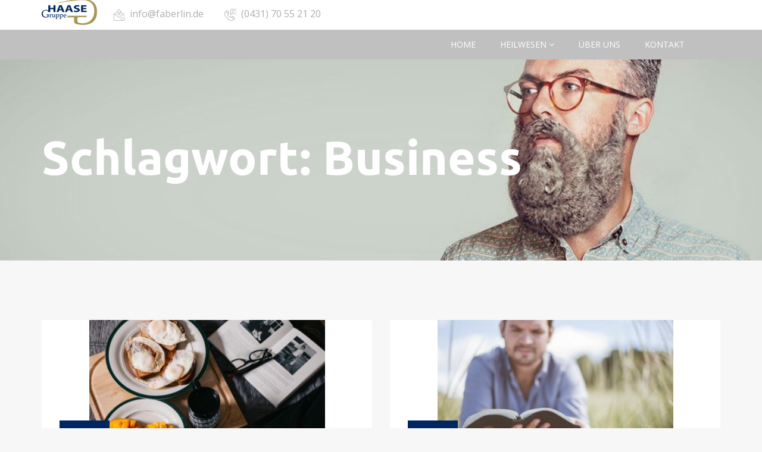

--- FILE ---
content_type: text/html; charset=UTF-8
request_url: https://www.faberlin.de/tag/business/
body_size: 20004
content:
<!DOCTYPE html>
<html lang="de-DE">
<head>
	<meta charset="UTF-8">
	<meta name="viewport" content="width=device-width, initial-scale=1">
	<link rel="profile" href="http://gmpg.org/xfn/11">
	
		<title>Business &#8211; Eckard Berlin GmbH &amp; Co.</title>
<meta name='robots' content='max-image-preview:large' />
<link rel="alternate" type="application/rss+xml" title="Eckard Berlin GmbH &amp; Co. &raquo; Feed" href="https://www.faberlin.de/feed/" />
<link rel="alternate" type="application/rss+xml" title="Eckard Berlin GmbH &amp; Co. &raquo; Kommentar-Feed" href="https://www.faberlin.de/comments/feed/" />
<style>[consent-id]:not(.rcb-content-blocker):not([consent-transaction-complete]):not([consent-visual-use-parent^="children:"]):not([consent-confirm]){opacity:0!important;}</style><link rel="preload" href="https://www.faberlin.de/wp-content/3780e3fb65bd4c7c117f42979e077641/dist/1561516144.js?ver=ebb33f508d1107f89ab32502327deb71" as="script" />
<link rel="preload" href="https://www.faberlin.de/wp-content/3780e3fb65bd4c7c117f42979e077641/dist/2058923715.js?ver=febe3fad02f836e04426ce9259157340" as="script" />
<link rel="preload" href="https://www.faberlin.de/wp-content/plugins/real-cookie-banner/public/lib/animate.css/animate.min.css?ver=4.1.1" as="style" />
<link rel="alternate" type="application/rss+xml" title="Eckard Berlin GmbH &amp; Co. &raquo; Business Schlagwort-Feed" href="https://www.faberlin.de/tag/business/feed/" />
<script data-cfasync="false" type="text/javascript" defer src="https://www.faberlin.de/wp-content/3780e3fb65bd4c7c117f42979e077641/dist/1561516144.js?ver=ebb33f508d1107f89ab32502327deb71" id="real-cookie-banner-vendor-real-cookie-banner-banner-js"></script>
<script type="application/json" data-skip-lazy-load="js-extra" data-skip-moving="true" data-no-defer nitro-exclude data-alt-type="application/ld+json" data-dont-merge data-wpmeteor-nooptimize="true" data-cfasync="false" id="a8ac01f9e0767e63369c0ed45079af5c41-js-extra">{"slug":"real-cookie-banner","textDomain":"real-cookie-banner","version":"4.7.15","restUrl":"https:\/\/www.faberlin.de\/wp-json\/real-cookie-banner\/v1\/","restNamespace":"real-cookie-banner\/v1","restPathObfuscateOffset":"f3b720e2c8993e23","restRoot":"https:\/\/www.faberlin.de\/wp-json\/","restQuery":{"_v":"4.7.15","_locale":"user"},"restNonce":"fd3d663463","restRecreateNonceEndpoint":"https:\/\/www.faberlin.de\/wp-admin\/admin-ajax.php?action=rest-nonce","publicUrl":"https:\/\/www.faberlin.de\/wp-content\/plugins\/real-cookie-banner\/public\/","chunkFolder":"dist","chunksLanguageFolder":"https:\/\/www.faberlin.de\/wp-content\/languages\/mo-cache\/real-cookie-banner\/","chunks":{"chunk-config-tab-blocker.lite.js":["de_DE-83d48f038e1cf6148175589160cda67e","de_DE-3742b195c693d5349c3e3c551301b290","de_DE-2e71c8c1d3d1be59acee11970e254e0e","de_DE-e8b2dd606e80931c891d633086cb8b96"],"chunk-config-tab-blocker.pro.js":["de_DE-ddf5ae983675e7b6eec2afc2d53654a2","de_DE-145bf873eaf7093c63c2742b09d146c6","de_DE-e56d1fa7ba18f5a60172afa277d883c1"],"chunk-config-tab-consent.lite.js":["de_DE-3823d7521a3fc2857511061e0d660408"],"chunk-config-tab-consent.pro.js":["de_DE-9cb9ecf8c1e8ce14036b5f3a5e19f098"],"chunk-config-tab-cookies.lite.js":["de_DE-1a51b37d0ef409906245c7ed80d76040","de_DE-3742b195c693d5349c3e3c551301b290","de_DE-2e71c8c1d3d1be59acee11970e254e0e"],"chunk-config-tab-cookies.pro.js":["de_DE-572ee75deed92e7a74abba4b86604687","de_DE-145bf873eaf7093c63c2742b09d146c6"],"chunk-config-tab-dashboard.lite.js":["de_DE-f843c51245ecd2b389746275b3da66b6"],"chunk-config-tab-dashboard.pro.js":["de_DE-ae5ae8f925f0409361cfe395645ac077"],"chunk-config-tab-import.lite.js":["de_DE-66df94240f04843e5a208823e466a850"],"chunk-config-tab-import.pro.js":["de_DE-e5fee6b51986d4ff7a051d6f6a7b076a"],"chunk-config-tab-licensing.lite.js":["de_DE-e01f803e4093b19d6787901b9591b5a6"],"chunk-config-tab-licensing.pro.js":["de_DE-4918ea9704f47c2055904e4104d4ffba"],"chunk-config-tab-scanner.lite.js":["de_DE-b10b39f1099ef599835c729334e38429"],"chunk-config-tab-scanner.pro.js":["de_DE-752a1502ab4f0bebfa2ad50c68ef571f"],"chunk-config-tab-settings.lite.js":["de_DE-37978e0b06b4eb18b16164a2d9c93a2c"],"chunk-config-tab-settings.pro.js":["de_DE-e59d3dcc762e276255c8989fbd1f80e3"],"chunk-config-tab-tcf.lite.js":["de_DE-4f658bdbf0aa370053460bc9e3cd1f69","de_DE-3742b195c693d5349c3e3c551301b290","de_DE-e8b2dd606e80931c891d633086cb8b96"],"chunk-config-tab-tcf.pro.js":["de_DE-e1e83d5b8a28f1f91f63b9de2a8b181a","de_DE-e56d1fa7ba18f5a60172afa277d883c1"]},"others":{"customizeValuesBanner":"{\"layout\":{\"type\":\"dialog\",\"maxHeightEnabled\":false,\"maxHeight\":740,\"dialogMaxWidth\":530,\"dialogPosition\":\"middleCenter\",\"dialogMargin\":[0,0,0,0],\"bannerPosition\":\"bottom\",\"bannerMaxWidth\":1024,\"dialogBorderRadius\":3,\"borderRadius\":5,\"animationIn\":\"slideInUp\",\"animationInDuration\":500,\"animationInOnlyMobile\":true,\"animationOut\":\"none\",\"animationOutDuration\":500,\"animationOutOnlyMobile\":true,\"overlay\":true,\"overlayBg\":\"#000000\",\"overlayBgAlpha\":38,\"overlayBlur\":2},\"decision\":{\"acceptAll\":\"button\",\"acceptEssentials\":\"button\",\"showCloseIcon\":false,\"acceptIndividual\":\"link\",\"buttonOrder\":\"all,essential,save,individual\",\"showGroups\":false,\"groupsFirstView\":false,\"saveButton\":\"always\"},\"design\":{\"bg\":\"#ffffff\",\"textAlign\":\"center\",\"linkTextDecoration\":\"underline\",\"borderWidth\":0,\"borderColor\":\"#ffffff\",\"fontSize\":13,\"fontColor\":\"#2b2b2b\",\"fontInheritFamily\":true,\"fontFamily\":\"Arial, Helvetica, sans-serif\",\"fontWeight\":\"normal\",\"boxShadowEnabled\":true,\"boxShadowOffsetX\":0,\"boxShadowOffsetY\":5,\"boxShadowBlurRadius\":13,\"boxShadowSpreadRadius\":0,\"boxShadowColor\":\"#000000\",\"boxShadowColorAlpha\":20},\"headerDesign\":{\"inheritBg\":true,\"bg\":\"#f4f4f4\",\"inheritTextAlign\":true,\"textAlign\":\"center\",\"padding\":[17,20,15,20],\"logo\":\"\",\"logoRetina\":\"\",\"logoMaxHeight\":40,\"logoPosition\":\"left\",\"logoMargin\":[5,15,5,15],\"fontSize\":20,\"fontColor\":\"#2b2b2b\",\"fontInheritFamily\":true,\"fontFamily\":\"Arial, Helvetica, sans-serif\",\"fontWeight\":\"normal\",\"borderWidth\":1,\"borderColor\":\"#efefef\"},\"bodyDesign\":{\"padding\":[15,20,5,20],\"descriptionInheritFontSize\":true,\"descriptionFontSize\":13,\"dottedGroupsInheritFontSize\":true,\"dottedGroupsFontSize\":13,\"dottedGroupsBulletColor\":\"#15779b\",\"teachingsInheritTextAlign\":true,\"teachingsTextAlign\":\"center\",\"teachingsSeparatorActive\":true,\"teachingsSeparatorWidth\":50,\"teachingsSeparatorHeight\":1,\"teachingsSeparatorColor\":\"#15779b\",\"teachingsInheritFontSize\":false,\"teachingsFontSize\":12,\"teachingsInheritFontColor\":false,\"teachingsFontColor\":\"#7c7c7c\",\"accordionMargin\":[10,0,5,0],\"accordionPadding\":[5,10,5,10],\"accordionArrowType\":\"outlined\",\"accordionArrowColor\":\"#15779b\",\"accordionBg\":\"#ffffff\",\"accordionActiveBg\":\"#f9f9f9\",\"accordionHoverBg\":\"#efefef\",\"accordionBorderWidth\":1,\"accordionBorderColor\":\"#efefef\",\"accordionTitleFontSize\":12,\"accordionTitleFontColor\":\"#2b2b2b\",\"accordionTitleFontWeight\":\"normal\",\"accordionDescriptionMargin\":[5,0,0,0],\"accordionDescriptionFontSize\":12,\"accordionDescriptionFontColor\":\"#757575\",\"accordionDescriptionFontWeight\":\"normal\",\"acceptAllOneRowLayout\":false,\"acceptAllPadding\":[10,10,10,10],\"acceptAllBg\":\"#15779b\",\"acceptAllTextAlign\":\"center\",\"acceptAllFontSize\":18,\"acceptAllFontColor\":\"#ffffff\",\"acceptAllFontWeight\":\"normal\",\"acceptAllBorderWidth\":0,\"acceptAllBorderColor\":\"#000000\",\"acceptAllHoverBg\":\"#11607d\",\"acceptAllHoverFontColor\":\"#ffffff\",\"acceptAllHoverBorderColor\":\"#000000\",\"acceptEssentialsUseAcceptAll\":true,\"acceptEssentialsButtonType\":\"\",\"acceptEssentialsPadding\":[10,10,10,10],\"acceptEssentialsBg\":\"#efefef\",\"acceptEssentialsTextAlign\":\"center\",\"acceptEssentialsFontSize\":18,\"acceptEssentialsFontColor\":\"#0a0a0a\",\"acceptEssentialsFontWeight\":\"normal\",\"acceptEssentialsBorderWidth\":0,\"acceptEssentialsBorderColor\":\"#000000\",\"acceptEssentialsHoverBg\":\"#e8e8e8\",\"acceptEssentialsHoverFontColor\":\"#000000\",\"acceptEssentialsHoverBorderColor\":\"#000000\",\"acceptIndividualPadding\":[5,5,5,5],\"acceptIndividualBg\":\"#ffffff\",\"acceptIndividualTextAlign\":\"center\",\"acceptIndividualFontSize\":15,\"acceptIndividualFontColor\":\"#15779b\",\"acceptIndividualFontWeight\":\"normal\",\"acceptIndividualBorderWidth\":0,\"acceptIndividualBorderColor\":\"#000000\",\"acceptIndividualHoverBg\":\"#ffffff\",\"acceptIndividualHoverFontColor\":\"#11607d\",\"acceptIndividualHoverBorderColor\":\"#000000\"},\"footerDesign\":{\"poweredByLink\":true,\"inheritBg\":false,\"bg\":\"#fcfcfc\",\"inheritTextAlign\":true,\"textAlign\":\"center\",\"padding\":[10,20,15,20],\"fontSize\":14,\"fontColor\":\"#7c7c7c\",\"fontInheritFamily\":true,\"fontFamily\":\"Arial, Helvetica, sans-serif\",\"fontWeight\":\"normal\",\"hoverFontColor\":\"#2b2b2b\",\"borderWidth\":1,\"borderColor\":\"#efefef\",\"languageSwitcher\":\"flags\"},\"texts\":{\"headline\":\"Privatsph\\u00e4re-Einstellungen\",\"description\":\"Wir verwenden Cookies und \\u00e4hnliche Technologien auf unserer Website und verarbeiten personenbezogene Daten von dir (z.B. IP-Adresse), um z.B. Inhalte und Anzeigen zu personalisieren, Medien von Drittanbietern einzubinden oder Zugriffe auf unsere Website zu analysieren. Die Datenverarbeitung kann auch erst in Folge gesetzter Cookies stattfinden. Wir teilen diese Daten mit Dritten, die wir in den Privatsph\\u00e4re-Einstellungen benennen.<br \\\/><br \\\/>Die Datenverarbeitung kann mit deiner Einwilligung oder auf Basis eines berechtigten Interesses erfolgen, dem du in den Privatsph\\u00e4re-Einstellungen widersprechen kannst. Du hast das Recht, nicht einzuwilligen und deine Einwilligung zu einem sp\\u00e4teren Zeitpunkt zu \\u00e4ndern oder zu widerrufen. Weitere Informationen zur Verwendung deiner Daten findest du in unserer {{privacyPolicy}}Datenschutzerkl\\u00e4rung{{\\\/privacyPolicy}}.\",\"acceptAll\":\"Alle akzeptieren\",\"acceptEssentials\":\"Weiter ohne Einwilligung\",\"acceptIndividual\":\"Privatsph\\u00e4re-Einstellungen individuell festlegen\",\"poweredBy\":\"0\",\"dataProcessingInUnsafeCountries\":\"Einige Dienste verarbeiten personenbezogene Daten in unsicheren Drittl\\u00e4ndern. Indem du in die Nutzung dieser Services einwilligst, erkl\\u00e4rst du dich auch mit der Verarbeitung deiner Daten in diesen unsicheren Drittl\\u00e4ndern gem\\u00e4\\u00df {{legalBasis}} einverstanden. Dies birgt das Risiko, dass deine Daten von Beh\\u00f6rden zu Kontroll- und \\u00dcberwachungszwecken verarbeitet werden, m\\u00f6glicherweise ohne die M\\u00f6glichkeit eines Rechtsbehelfs.\",\"ageNoticeBanner\":\"Du bist unter {{minAge}} Jahre alt? Dann kannst du nicht in optionale Services einwilligen. Du kannst deine Eltern oder Erziehungsberechtigten bitten, mit dir in diese Services einzuwilligen.\",\"ageNoticeBlocker\":\"Du bist unter {{minAge}} Jahre alt? Leider darfst du diesem Service nicht selbst zustimmen, um diese Inhalte zu sehen. Bitte deine Eltern oder Erziehungsberechtigten, dem Service mit dir zuzustimmen!\",\"listServicesNotice\":\"Wenn du alle Services akzeptierst, erlaubst du, dass {{services}} geladen werden. Diese sind nach ihrem Zweck in Gruppen {{serviceGroups}} unterteilt (Zugeh\\u00f6rigkeit durch hochgestellte Zahlen gekennzeichnet).\",\"listServicesLegitimateInterestNotice\":\"Au\\u00dferdem werden die {{services}} auf der Grundlage eines berechtigten Interesses geladen.\",\"consentForwardingExternalHosts\":\"Deine Einwilligung gilt auch auf {{websites}}.\",\"blockerHeadline\":\"{{name}} aufgrund von Privatsph\\u00e4re-Einstellungen blockiert\",\"blockerLinkShowMissing\":\"Zeige alle Services, denen du noch zustimmen musst\",\"blockerLoadButton\":\"Erforderliche Services akzeptieren und Inhalte laden\",\"blockerAcceptInfo\":\"Wenn du die blockierten Inhalte l\\u00e4dst, werden deine Datenschutzeinstellungen angepasst. Inhalte aus diesem Service werden in Zukunft nicht mehr blockiert. Du hast das Recht, deine Entscheidung jederzeit zu widerrufen oder zu \\u00e4ndern.\",\"stickyHistory\":\"Historie der Privatsph\\u00e4re-Einstellungen\",\"stickyRevoke\":\"Einwilligungen widerrufen\",\"stickyRevokeSuccessMessage\":\"Du hast die Einwilligung f\\u00fcr Services mit dessen Cookies und Verarbeitung personenbezogener Daten erfolgreich widerrufen. Die Seite wird jetzt neu geladen!\",\"stickyChange\":\"Privatsph\\u00e4re-Einstellungen \\u00e4ndern\"},\"individualLayout\":{\"inheritDialogMaxWidth\":false,\"dialogMaxWidth\":970,\"inheritBannerMaxWidth\":true,\"bannerMaxWidth\":1980,\"descriptionTextAlign\":\"left\"},\"group\":{\"checkboxBg\":\"#f0f0f0\",\"checkboxBorderWidth\":1,\"checkboxBorderColor\":\"#d2d2d2\",\"checkboxActiveColor\":\"#ffffff\",\"checkboxActiveBg\":\"#15779b\",\"checkboxActiveBorderColor\":\"#11607d\",\"groupInheritBg\":true,\"groupBg\":\"#f4f4f4\",\"groupPadding\":[15,15,15,15],\"groupSpacing\":10,\"groupBorderRadius\":5,\"groupBorderWidth\":1,\"groupBorderColor\":\"#f4f4f4\",\"headlineFontSize\":16,\"headlineFontWeight\":\"normal\",\"headlineFontColor\":\"#2b2b2b\",\"descriptionFontSize\":14,\"descriptionFontColor\":\"#7c7c7c\",\"linkColor\":\"#7c7c7c\",\"linkHoverColor\":\"#2b2b2b\"},\"saveButton\":{\"useAcceptAll\":true,\"type\":\"button\",\"padding\":[10,10,10,10],\"bg\":\"#efefef\",\"textAlign\":\"center\",\"fontSize\":18,\"fontColor\":\"#0a0a0a\",\"fontWeight\":\"normal\",\"borderWidth\":0,\"borderColor\":\"#000000\",\"hoverBg\":\"#e8e8e8\",\"hoverFontColor\":\"#000000\",\"hoverBorderColor\":\"#000000\"},\"individualTexts\":{\"headline\":\"Individuelle Privatsph\\u00e4re-Einstellungen\",\"description\":\"Wir verwenden Cookies und \\u00e4hnliche Technologien auf unserer Website und verarbeiten personenbezogene Daten von dir (z.B. IP-Adresse), um z.B. Inhalte und Anzeigen zu personalisieren, Medien von Drittanbietern einzubinden oder Zugriffe auf unsere Website zu analysieren. Die Datenverarbeitung kann auch erst in Folge gesetzter Cookies stattfinden. Wir teilen diese Daten mit Dritten, die wir in den Privatsph\\u00e4re-Einstellungen benennen.<br \\\/><br \\\/>Die Datenverarbeitung kann mit deiner Einwilligung oder auf Basis eines berechtigten Interesses erfolgen, dem du in den Privatsph\\u00e4re-Einstellungen widersprechen kannst. Du hast das Recht, nicht einzuwilligen und deine Einwilligung zu einem sp\\u00e4teren Zeitpunkt zu \\u00e4ndern oder zu widerrufen. Weitere Informationen zur Verwendung deiner Daten findest du in unserer {{privacyPolicy}}Datenschutzerkl\\u00e4rung{{\\\/privacyPolicy}}.<br \\\/><br \\\/>Im Folgenden findest du eine \\u00dcbersicht \\u00fcber alle Services, die von dieser Website genutzt werden. Du kannst dir detaillierte Informationen zu jedem Service ansehen und ihm einzeln zustimmen oder von deinem Widerspruchsrecht Gebrauch machen.\",\"save\":\"Individuelle Auswahlen speichern\",\"showMore\":\"Service-Informationen anzeigen\",\"hideMore\":\"Service-Informationen ausblenden\",\"postamble\":\"\"},\"mobile\":{\"enabled\":true,\"maxHeight\":400,\"hideHeader\":false,\"alignment\":\"bottom\",\"scalePercent\":90,\"scalePercentVertical\":-50},\"sticky\":{\"enabled\":false,\"animationsEnabled\":true,\"alignment\":\"left\",\"bubbleBorderRadius\":50,\"icon\":\"fingerprint\",\"iconCustom\":\"\",\"iconCustomRetina\":\"\",\"iconSize\":30,\"iconColor\":\"#ffffff\",\"bubbleMargin\":[10,20,20,20],\"bubblePadding\":15,\"bubbleBg\":\"#15779b\",\"bubbleBorderWidth\":0,\"bubbleBorderColor\":\"#10556f\",\"boxShadowEnabled\":true,\"boxShadowOffsetX\":0,\"boxShadowOffsetY\":2,\"boxShadowBlurRadius\":5,\"boxShadowSpreadRadius\":1,\"boxShadowColor\":\"#105b77\",\"boxShadowColorAlpha\":40,\"bubbleHoverBg\":\"#ffffff\",\"bubbleHoverBorderColor\":\"#000000\",\"hoverIconColor\":\"#000000\",\"hoverIconCustom\":\"\",\"hoverIconCustomRetina\":\"\",\"menuFontSize\":16,\"menuBorderRadius\":5,\"menuItemSpacing\":10,\"menuItemPadding\":[5,10,5,10]},\"customCss\":{\"css\":\"\",\"antiAdBlocker\":\"y\"}}","isPro":false,"showProHints":false,"proUrl":"https:\/\/devowl.io\/de\/go\/real-cookie-banner?source=rcb-lite","showLiteNotice":true,"frontend":{"groups":"[{\"id\":33,\"name\":\"Essenziell\",\"slug\":\"essenziell\",\"description\":\"Essenzielle Services sind f\\u00fcr die grundlegende Funktionalit\\u00e4t der Website erforderlich. Sie enthalten nur technisch notwendige Services. Diesen Services kann nicht widersprochen werden.\",\"isEssential\":true,\"items\":[{\"id\":2667,\"name\":\"Real Cookie Banner\",\"purpose\":\"Real Cookie Banner bittet Website-Besucher um die Einwilligung zum Setzen von Cookies und zur Verarbeitung personenbezogener Daten. Dazu wird jedem Website-Besucher eine UUID (pseudonyme Identifikation des Nutzers) zugewiesen, die bis zum Ablauf des Cookies zur Speicherung der Einwilligung g\\u00fcltig ist. Cookies werden dazu verwendet, um zu testen, ob Cookies gesetzt werden k\\u00f6nnen, um Referenz auf die dokumentierte Einwilligung zu speichern, um zu speichern, in welche Services aus welchen Service-Gruppen der Besucher eingewilligt hat, und, falls Einwilligung nach dem Transparency & Consent Framework (TCF) eingeholt werden, um die Einwilligungen in TCF Partner, Zwecke, besondere Zwecke, Funktionen und besondere Funktionen zu speichern. Im Rahmen der Darlegungspflicht nach DSGVO wird die erhobene Einwilligung vollumf\\u00e4nglich dokumentiert. Dazu z\\u00e4hlt neben den Services und Service-Gruppen, in welche der Besucher eingewilligt hat, und falls Einwilligung nach dem TCF Standard eingeholt werden, in welche TCF Partner, Zwecke und Funktionen der Besucher eingewilligt hat, alle Einstellungen des Cookie Banners zum Zeitpunkt der Einwilligung als auch die technischen Umst\\u00e4nde (z.B. Gr\\u00f6\\u00dfe des Sichtbereichs bei der Einwilligung) und die Nutzerinteraktionen (z.B. Klick auf Buttons), die zur Einwilligung gef\\u00fchrt haben. Die Einwilligung wird pro Sprache einmal erhoben.\",\"providerContact\":{\"phone\":\"\",\"email\":\"\",\"link\":\"\"},\"isProviderCurrentWebsite\":true,\"provider\":\"Eckard Berlin GmbH &amp; Co.\",\"uniqueName\":\"real-cookie-banner\",\"isEmbeddingOnlyExternalResources\":false,\"legalBasis\":\"legal-requirement\",\"dataProcessingInCountries\":[],\"dataProcessingInCountriesSpecialTreatments\":[],\"technicalDefinitions\":[{\"type\":\"http\",\"name\":\"real_cookie_banner*\",\"host\":\".faberlin.de\",\"duration\":365,\"durationUnit\":\"d\",\"isSessionDuration\":false},{\"type\":\"http\",\"name\":\"real_cookie_banner*-tcf\",\"host\":\".faberlin.de\",\"duration\":365,\"durationUnit\":\"d\",\"isSessionDuration\":false},{\"type\":\"http\",\"name\":\"real_cookie_banner-test\",\"host\":\".faberlin.de\",\"duration\":365,\"durationUnit\":\"d\",\"isSessionDuration\":false}],\"codeDynamics\":[],\"providerPrivacyPolicyUrl\":\"https:\\\/\\\/www.faberlin.de\\\/datenschutzerklaerung\\\/\",\"providerLegalNoticeUrl\":\"\",\"tagManagerOptInEventName\":\"\",\"tagManagerOptOutEventName\":\"\",\"googleConsentModeConsentTypes\":[],\"codeOptIn\":\"\",\"executeCodeOptInWhenNoTagManagerConsentIsGiven\":false,\"codeOptOut\":\"\",\"executeCodeOptOutWhenNoTagManagerConsentIsGiven\":false,\"deleteTechnicalDefinitionsAfterOptOut\":false,\"codeOnPageLoad\":\"\",\"presetId\":\"real-cookie-banner\"}]},{\"id\":34,\"name\":\"Funktional\",\"slug\":\"funktional\",\"description\":\"Funktionale Services sind notwendig, um \\u00fcber die wesentliche Funktionalit\\u00e4t der Website hinausgehende Features wie h\\u00fcbschere Schriftarten, Videowiedergabe oder interaktive Web 2.0-Features bereitzustellen. Inhalte von z.B. Video- und Social Media-Plattformen sind standardm\\u00e4\\u00dfig gesperrt und k\\u00f6nnen zugestimmt werden. Wenn dem Service zugestimmt wird, werden diese Inhalte automatisch ohne weitere manuelle Einwilligung geladen.\",\"isEssential\":false,\"items\":[{\"id\":2668,\"name\":\"Emojis\",\"purpose\":\"WordPress Emoji ist ein Emoji-Set, das von wordpress.org geladen wird. Es werden keine Cookies im technischen Sinne auf dem Client des Nutzers gesetzt, jedoch werden technische und personenbezogene Daten wie die IP-Adresse vom Client an den Server des Dienstanbieters \\u00fcbertragen, um die Nutzung des Dienstes zu erm\\u00f6glichen.\",\"providerContact\":{\"phone\":\"\",\"email\":\"\",\"link\":\"\"},\"isProviderCurrentWebsite\":false,\"provider\":\"WordPress.org\",\"uniqueName\":\"wordpress-emojis\",\"isEmbeddingOnlyExternalResources\":true,\"legalBasis\":\"consent\",\"dataProcessingInCountries\":[\"US\"],\"dataProcessingInCountriesSpecialTreatments\":[],\"technicalDefinitions\":[{\"type\":\"http\",\"name\":\"\",\"host\":\"\",\"duration\":0,\"durationUnit\":\"y\",\"isSessionDuration\":false}],\"codeDynamics\":[],\"providerPrivacyPolicyUrl\":\"https:\\\/\\\/de.wordpress.org\\\/about\\\/privacy\\\/\",\"providerLegalNoticeUrl\":\"\",\"tagManagerOptInEventName\":\"\",\"tagManagerOptOutEventName\":\"\",\"googleConsentModeConsentTypes\":[],\"codeOptIn\":\"\",\"executeCodeOptInWhenNoTagManagerConsentIsGiven\":false,\"codeOptOut\":\"\",\"executeCodeOptOutWhenNoTagManagerConsentIsGiven\":false,\"deleteTechnicalDefinitionsAfterOptOut\":false,\"codeOnPageLoad\":\"\",\"presetId\":\"wordpress-emojis\"}]}]","links":[],"websiteOperator":{"address":"","country":"DE","contactEmail":"base64-encoded:ZWR2QGhhYXNlLW1ha2xlcmdydXBwZS5kZQ==","contactPhone":"","contactFormUrl":false},"blocker":[{"id":2669,"name":"WordPress Emojis","description":"","rules":["*s.w.org\/images\/core\/emoji*","window._wpemojiSettings","link[href=\"\/\/s.w.org\"]"],"criteria":"services","tcfVendors":[],"tcfPurposes":[1],"services":[2668],"isVisual":true,"visualType":"default","visualMediaThumbnail":"0","visualContentType":"","isVisualDarkMode":false,"visualBlur":0,"visualDownloadThumbnail":false,"visualHeroButtonText":"","shouldForceToShowVisual":false,"presetId":"wordpress-emojis","visualThumbnail":null}],"languageSwitcher":[],"decisionCookieName":"real_cookie_banner-v:2_blog:2_path:15f063f","revisionHash":"8ff20d27dd6cf1e1f464e664b2763a90","territorialLegalBasis":["gdpr-eprivacy"],"setCookiesViaManager":"none","isRespectDoNotTrack":false,"failedConsentDocumentationHandling":"essentials","isAcceptAllForBots":true,"isDataProcessingInUnsafeCountries":false,"dataProcessingInUnsafeCountriesSafeCountries":["AT","BE","BG","HR","CY","CZ","DK","EE","FI","FR","DE","GR","HU","IE","IS","IT","LI","LV","LT","LU","MT","NL","NO","PL","PT","RO","SK","SI","ES","SE","AD","AR","CA","FO","GG","IL","IM","JP","JE","NZ","KR","CH","GB","UY","US"],"isAgeNotice":true,"ageNoticeAgeLimit":16,"isListServicesNotice":true,"isTcf":false,"isGcm":false,"isGcmListPurposes":false,"hasLazyData":false},"anonymousContentUrl":"https:\/\/www.faberlin.de\/wp-content\/3780e3fb65bd4c7c117f42979e077641\/dist\/","anonymousHash":"3780e3fb65bd4c7c117f42979e077641","hasDynamicPreDecisions":false,"isLicensed":true,"isDevLicense":false,"multilingualSkipHTMLForTag":"","isCurrentlyInTranslationEditorPreview":false,"defaultLanguage":"","currentLanguage":"","activeLanguages":[],"context":"","iso3166OneAlpha2":{"AF":"Afghanistan","AL":"Albanien","DZ":"Algerien","AS":"Amerikanisch-Samoa","AD":"Andorra","AO":"Angola","AI":"Anguilla","AQ":"Antarktis","AG":"Antigua und Barbuda","AR":"Argentinien","AM":"Armenien","AW":"Aruba","AZ":"Aserbaidschan","AU":"Australien","BS":"Bahamas","BH":"Bahrain","BD":"Bangladesch","BB":"Barbados","BY":"Belarus","BE":"Belgien","BZ":"Belize","BJ":"Benin","BM":"Bermuda","BT":"Bhutan","BO":"Bolivien","BA":"Bosnien und Herzegowina","BW":"Botswana","BV":"Bouvetinsel","BR":"Brasilien","IO":"Britisches Territorium im Indischen Ozean","BN":"Brunei Darussalam","BG":"Bulgarien","BF":"Burkina Faso","BI":"Burundi","CL":"Chile","CN":"China","CK":"Cookinseln","CR":"Costa Rica","DE":"Deutschland","LA":"Die Laotische Demokratische Volksrepublik","DM":"Dominica","DO":"Dominikanische Republik","DJ":"Dschibuti","DK":"D\u00e4nemark","EC":"Ecuador","SV":"El Salvador","ER":"Eritrea","EE":"Estland","FK":"Falklandinseln (Malwinen)","FJ":"Fidschi","FI":"Finnland","FR":"Frankreich","GF":"Franz\u00f6sisch-Guayana","PF":"Franz\u00f6sisch-Polynesien","TF":"Franz\u00f6sische S\u00fcd- und Antarktisgebiete","FO":"F\u00e4r\u00f6er Inseln","FM":"F\u00f6derierte Staaten von Mikronesien","GA":"Gabun","GM":"Gambia","GE":"Georgien","GH":"Ghana","GI":"Gibraltar","GD":"Grenada","GR":"Griechenland","GL":"Gr\u00f6nland","GP":"Guadeloupe","GU":"Guam","GT":"Guatemala","GG":"Guernsey","GN":"Guinea","GW":"Guinea-Bissau","GY":"Guyana","HT":"Haiti","HM":"Heard und die McDonaldinseln","VA":"Heiliger Stuhl (Staat Vatikanstadt)","HN":"Honduras","HK":"Hong Kong","IN":"Indien","ID":"Indonesien","IQ":"Irak","IE":"Irland","IR":"Islamische Republik Iran","IS":"Island","IM":"Isle of Man","IL":"Israel","IT":"Italien","JM":"Jamaika","JP":"Japan","YE":"Jemen","JE":"Jersey","JO":"Jordanien","VG":"Jungferninseln, Britisch","VI":"Jungferninseln, U.S.","KY":"Kaimaninseln","KH":"Kambodscha","CM":"Kamerun","CA":"Kanada","CV":"Kap Verde","KZ":"Kasachstan","QA":"Katar","KE":"Kenia","KG":"Kirgisistan","KI":"Kiribati","UM":"Kleinere Inselbesitzungen der Vereinigten Staaten","CC":"Kokosinseln","CO":"Kolumbien","KM":"Komoren","CG":"Kongo","CD":"Kongo, Demokratische Republik","KR":"Korea","HR":"Kroatien","CU":"Kuba","KW":"Kuwait","LS":"Lesotho","LV":"Lettland","LB":"Libanon","LR":"Liberia","LY":"Libysch-Arabische Dschamahirija","LI":"Liechtenstein","LT":"Litauen","LU":"Luxemburg","MO":"Macao","MG":"Madagaskar","MW":"Malawi","MY":"Malaysia","MV":"Malediven","ML":"Mali","MT":"Malta","MA":"Marokko","MH":"Marshallinseln","MQ":"Martinique","MR":"Mauretanien","MU":"Mauritius","YT":"Mayotte","MK":"Mazedonien","MX":"Mexiko","MD":"Moldawien","MC":"Monaco","MN":"Mongolei","ME":"Montenegro","MS":"Montserrat","MZ":"Mosambik","MM":"Myanmar","NA":"Namibia","NR":"Nauru","NP":"Nepal","NC":"Neukaledonien","NZ":"Neuseeland","NI":"Nicaragua","NL":"Niederlande","AN":"Niederl\u00e4ndische Antillen","NE":"Niger","NG":"Nigeria","NU":"Niue","KP":"Nordkorea","NF":"Norfolkinsel","NO":"Norwegen","MP":"N\u00f6rdliche Marianen","OM":"Oman","PK":"Pakistan","PW":"Palau","PS":"Pal\u00e4stinensisches Gebiet, besetzt","PA":"Panama","PG":"Papua-Neuguinea","PY":"Paraguay","PE":"Peru","PH":"Philippinen","PN":"Pitcairn","PL":"Polen","PT":"Portugal","PR":"Puerto Rico","CI":"Republik C\u00f4te d'Ivoire","RW":"Ruanda","RO":"Rum\u00e4nien","RU":"Russische F\u00f6deration","RE":"R\u00e9union","BL":"Saint Barth\u00e9l\u00e9my","PM":"Saint Pierre und Miquelo","SB":"Salomonen","ZM":"Sambia","WS":"Samoa","SM":"San Marino","SH":"Sankt Helena","MF":"Sankt Martin","SA":"Saudi-Arabien","SE":"Schweden","CH":"Schweiz","SN":"Senegal","RS":"Serbien","SC":"Seychellen","SL":"Sierra Leone","ZW":"Simbabwe","SG":"Singapur","SK":"Slowakei","SI":"Slowenien","SO":"Somalia","ES":"Spanien","LK":"Sri Lanka","KN":"St. Kitts und Nevis","LC":"St. Lucia","VC":"St. Vincent und Grenadinen","SD":"Sudan","SR":"Surinam","SJ":"Svalbard und Jan Mayen","SZ":"Swasiland","SY":"Syrische Arabische Republik","ST":"S\u00e3o Tom\u00e9 und Pr\u00edncipe","ZA":"S\u00fcdafrika","GS":"S\u00fcdgeorgien und die S\u00fcdlichen Sandwichinseln","TJ":"Tadschikistan","TW":"Taiwan","TZ":"Tansania","TH":"Thailand","TL":"Timor-Leste","TG":"Togo","TK":"Tokelau","TO":"Tonga","TT":"Trinidad und Tobago","TD":"Tschad","CZ":"Tschechische Republik","TN":"Tunesien","TM":"Turkmenistan","TC":"Turks- und Caicosinseln","TV":"Tuvalu","TR":"T\u00fcrkei","UG":"Uganda","UA":"Ukraine","HU":"Ungarn","UY":"Uruguay","UZ":"Usbekistan","VU":"Vanuatu","VE":"Venezuela","AE":"Vereinigte Arabische Emirate","US":"Vereinigte Staaten","GB":"Vereinigtes K\u00f6nigreich","VN":"Vietnam","WF":"Wallis und Futuna","CX":"Weihnachtsinsel","EH":"Westsahara","CF":"Zentralafrikanische Republik","CY":"Zypern","EG":"\u00c4gypten","GQ":"\u00c4quatorialguinea","ET":"\u00c4thiopien","AX":"\u00c5land Inseln","AT":"\u00d6sterreich"},"isPreventPreDecision":false,"setVisualParentIfClassOfParent":{"et_pb_video_box":1,"ast-oembed-container":1,"wpb_video_wrapper":1,"gdlr-core-pbf-background-video":".gdlr-core-pbf-background-wrap"},"dependantVisibilityContainers":["[role=\"tabpanel\"]",".eael-tab-content-item",".wpcs_content_inner",".op3-contenttoggleitem-content",".op3-popoverlay-content",".pum-overlay","[data-elementor-type=\"popup\"]",".wp-block-ub-content-toggle-accordion-content-wrap",".w-popup-wrap",".oxy-lightbox_inner[data-inner-content=true]",".oxy-pro-accordion_body",".oxy-tab-content",".kt-accordion-panel",".vc_tta-panel-body",".mfp-hide","div[id^=\"tve_thrive_lightbox_\"]"],"bannerDesignVersion":9,"bannerI18n":{"appropriateSafeguard":"Geeignete Garantien","standardContractualClauses":"Standardvertragsklauseln","adequacyDecision":"Angemessenheitsbeschluss","bindingCorporateRules":"Verbindliche interne Datenschutzvorschriften","other":"Anderes","legalBasis":"Verwendung auf gesetzlicher Grundlage von","territorialLegalBasisArticles":{"gdpr-eprivacy":{"dataProcessingInUnsafeCountries":"Art. 49 Abs. 1 lit. a DSGVO"},"dsg-switzerland":{"dataProcessingInUnsafeCountries":"Art. 17 Abs. 1 lit. a DSG (Schweiz)"}},"legitimateInterest":"Berechtigtes Interesse","legalRequirement":"Erf\u00fcllung einer rechtlichen Verpflichtung","consent":"Einwilligung","crawlerLinkAlert":"Wir haben erkannt, dass du ein Crawler\/Bot bist. Nur nat\u00fcrliche Personen d\u00fcrfen in Cookies und die Verarbeitung von personenbezogenen Daten einwilligen. Daher hat der Link f\u00fcr dich keine Funktion.","technicalCookieDefinition":"Technische Cookie-Definition","usesCookies":"Verwendete Cookies","cookieRefresh":"Cookie-Erneuerung","usesNonCookieAccess":"Verwendet Cookie-\u00e4hnliche Informationen (LocalStorage, SessionStorage, IndexDB, etc.)","host":"Host","duration":"Dauer","noExpiration":"Kein Ablauf","type":"Typ","purpose":"Zweck","purposes":"Zwecke","headerTitlePrivacyPolicyHistory":"Privatsph\u00e4re-Einstellungen: Historie","skipToConsentChoices":"Zu Einwilligungsoptionen springen","historyLabel":"Einwilligungen anzeigen vom","historyItemLoadError":"Das Lesen der Zustimmung ist fehlgeschlagen. Bitte versuche es sp\u00e4ter noch einmal!","historySelectNone":"Noch nicht eingewilligt","provider":"Anbieter","providerContactPhone":"Telefon","providerContactEmail":"E-Mail","providerContactLink":"Kontaktformular","providerPrivacyPolicyUrl":"Datenschutzerkl\u00e4rung","providerLegalNoticeUrl":"Impressum","nonStandard":"Nicht standardisierte Datenverarbeitung","nonStandardDesc":"Einige Services setzen Cookies und\/oder verarbeiten personenbezogene Daten, ohne die Standards f\u00fcr die Mitteilung der Einwilligung einzuhalten. Diese Services werden in mehrere Gruppen eingeteilt. Sogenannte \"essenzielle Services\" werden auf Basis eines berechtigten Interesses genutzt und k\u00f6nnen nicht abgew\u00e4hlt werden (ein Widerspruch muss ggf. per E-Mail oder Brief gem\u00e4\u00df der Datenschutzerkl\u00e4rung erfolgen), w\u00e4hrend alle anderen Services nur nach einer Einwilligung genutzt werden.","dataProcessingInUnsafeCountries":"Datenverarbeitung in unsicheren Drittl\u00e4ndern","ePrivacyUSA":"US-Datenverarbeitung","durationUnit":{"s":"Sekunde(n)","m":"Minute(n)","h":"Stunde(n)","d":"Tag(e)","mo":"Monat(e)","y":"Jahr(e)","n1":{"s":"Sekunde","m":"Minute","h":"Stunde","d":"Tag","mo":"Monat","y":"Jahr"},"nx":{"s":"Sekunden","m":"Minuten","h":"Stunden","d":"Tage","mo":"Monate","y":"Jahre"}},"close":"Schlie\u00dfen","closeWithoutSaving":"Schlie\u00dfen ohne Speichern","yes":"Ja","no":"Nein","unknown":"Unbekannt","none":"Nichts","noLicense":"Keine Lizenz aktiviert - kein Produktionseinsatz!","devLicense":"Produktlizenz nicht f\u00fcr den Produktionseinsatz!","devLicenseLearnMore":"Mehr erfahren","devLicenseLink":"https:\/\/devowl.io\/de\/wissensdatenbank\/lizenz-installations-typ\/","andSeparator":" und "},"pageRequestUuid4":"a2f0d0dc6-afc9-4f23-a0c6-384e8bcedf67","pageByIdUrl":"https:\/\/www.faberlin.de?page_id","pluginUrl":"https:\/\/devowl.io\/wordpress-real-cookie-banner\/"}}</script>
<script data-skip-lazy-load="js-extra" data-skip-moving="true" data-no-defer nitro-exclude data-alt-type="application/ld+json" data-dont-merge data-wpmeteor-nooptimize="true" data-cfasync="false" id="a8ac01f9e0767e63369c0ed45079af5c42-js-extra">
(()=>{var x=function (a,b){return-1<["codeOptIn","codeOptOut","codeOnPageLoad","contactEmail"].indexOf(a)&&"string"==typeof b&&b.startsWith("base64-encoded:")?window.atob(b.substr(15)):b},t=(e,t)=>new Proxy(e,{get:(e,n)=>{let r=Reflect.get(e,n);return n===t&&"string"==typeof r&&(r=JSON.parse(r,x),Reflect.set(e,n,r)),r}}),n=JSON.parse(document.getElementById("a8ac01f9e0767e63369c0ed45079af5c41-js-extra").innerHTML,x);window.Proxy?n.others.frontend=t(n.others.frontend,"groups"):n.others.frontend.groups=JSON.parse(n.others.frontend.groups,x);window.Proxy?n.others=t(n.others,"customizeValuesBanner"):n.others.customizeValuesBanner=JSON.parse(n.others.customizeValuesBanner,x);;window.realCookieBanner=n})();
</script><script data-cfasync="false" type="text/javascript" id="real-cookie-banner-banner-js-before">
/* <![CDATA[ */
((a,b)=>{a[b]||(a[b]={unblockSync:()=>undefined},["consentSync"].forEach(c=>a[b][c]=()=>({cookie:null,consentGiven:!1,cookieOptIn:!0})),["consent","consentAll","unblock"].forEach(c=>a[b][c]=(...d)=>new Promise(e=>a.addEventListener(b,()=>{a[b][c](...d).then(e)},{once:!0}))))})(window,"consentApi");
/* ]]> */
</script>
<script data-cfasync="false" type="text/javascript" defer src="https://www.faberlin.de/wp-content/3780e3fb65bd4c7c117f42979e077641/dist/2058923715.js?ver=febe3fad02f836e04426ce9259157340" id="real-cookie-banner-banner-js"></script>
<link rel='stylesheet' id='animate-css-css' href='https://www.faberlin.de/wp-content/plugins/real-cookie-banner/public/lib/animate.css/animate.min.css?ver=4.1.1' type='text/css' media='all' />
<script type="text/javascript">
/* <![CDATA[ */
window._wpemojiSettings = {"baseUrl":"https:\/\/s.w.org\/images\/core\/emoji\/15.0.3\/72x72\/","ext":".png","svgUrl":"https:\/\/s.w.org\/images\/core\/emoji\/15.0.3\/svg\/","svgExt":".svg","source":{"concatemoji":"https:\/\/www.faberlin.de\/wp-includes\/js\/wp-emoji-release.min.js?ver=6.6.2"}};
/*! This file is auto-generated */
!function(i,n){var o,s,e;function c(e){try{var t={supportTests:e,timestamp:(new Date).valueOf()};sessionStorage.setItem(o,JSON.stringify(t))}catch(e){}}function p(e,t,n){e.clearRect(0,0,e.canvas.width,e.canvas.height),e.fillText(t,0,0);var t=new Uint32Array(e.getImageData(0,0,e.canvas.width,e.canvas.height).data),r=(e.clearRect(0,0,e.canvas.width,e.canvas.height),e.fillText(n,0,0),new Uint32Array(e.getImageData(0,0,e.canvas.width,e.canvas.height).data));return t.every(function(e,t){return e===r[t]})}function u(e,t,n){switch(t){case"flag":return n(e,"\ud83c\udff3\ufe0f\u200d\u26a7\ufe0f","\ud83c\udff3\ufe0f\u200b\u26a7\ufe0f")?!1:!n(e,"\ud83c\uddfa\ud83c\uddf3","\ud83c\uddfa\u200b\ud83c\uddf3")&&!n(e,"\ud83c\udff4\udb40\udc67\udb40\udc62\udb40\udc65\udb40\udc6e\udb40\udc67\udb40\udc7f","\ud83c\udff4\u200b\udb40\udc67\u200b\udb40\udc62\u200b\udb40\udc65\u200b\udb40\udc6e\u200b\udb40\udc67\u200b\udb40\udc7f");case"emoji":return!n(e,"\ud83d\udc26\u200d\u2b1b","\ud83d\udc26\u200b\u2b1b")}return!1}function f(e,t,n){var r="undefined"!=typeof WorkerGlobalScope&&self instanceof WorkerGlobalScope?new OffscreenCanvas(300,150):i.createElement("canvas"),a=r.getContext("2d",{willReadFrequently:!0}),o=(a.textBaseline="top",a.font="600 32px Arial",{});return e.forEach(function(e){o[e]=t(a,e,n)}),o}function t(e){var t=i.createElement("script");t.src=e,t.defer=!0,i.head.appendChild(t)}"undefined"!=typeof Promise&&(o="wpEmojiSettingsSupports",s=["flag","emoji"],n.supports={everything:!0,everythingExceptFlag:!0},e=new Promise(function(e){i.addEventListener("DOMContentLoaded",e,{once:!0})}),new Promise(function(t){var n=function(){try{var e=JSON.parse(sessionStorage.getItem(o));if("object"==typeof e&&"number"==typeof e.timestamp&&(new Date).valueOf()<e.timestamp+604800&&"object"==typeof e.supportTests)return e.supportTests}catch(e){}return null}();if(!n){if("undefined"!=typeof Worker&&"undefined"!=typeof OffscreenCanvas&&"undefined"!=typeof URL&&URL.createObjectURL&&"undefined"!=typeof Blob)try{var e="postMessage("+f.toString()+"("+[JSON.stringify(s),u.toString(),p.toString()].join(",")+"));",r=new Blob([e],{type:"text/javascript"}),a=new Worker(URL.createObjectURL(r),{name:"wpTestEmojiSupports"});return void(a.onmessage=function(e){c(n=e.data),a.terminate(),t(n)})}catch(e){}c(n=f(s,u,p))}t(n)}).then(function(e){for(var t in e)n.supports[t]=e[t],n.supports.everything=n.supports.everything&&n.supports[t],"flag"!==t&&(n.supports.everythingExceptFlag=n.supports.everythingExceptFlag&&n.supports[t]);n.supports.everythingExceptFlag=n.supports.everythingExceptFlag&&!n.supports.flag,n.DOMReady=!1,n.readyCallback=function(){n.DOMReady=!0}}).then(function(){return e}).then(function(){var e;n.supports.everything||(n.readyCallback(),(e=n.source||{}).concatemoji?t(e.concatemoji):e.wpemoji&&e.twemoji&&(t(e.twemoji),t(e.wpemoji)))}))}((window,document),window._wpemojiSettings);
/* ]]> */
</script>
<style id='wp-emoji-styles-inline-css' type='text/css'>

	img.wp-smiley, img.emoji {
		display: inline !important;
		border: none !important;
		box-shadow: none !important;
		height: 1em !important;
		width: 1em !important;
		margin: 0 0.07em !important;
		vertical-align: -0.1em !important;
		background: none !important;
		padding: 0 !important;
	}
</style>
<link rel='stylesheet' id='wp-block-library-css' href='https://www.faberlin.de/wp-includes/css/dist/block-library/style.min.css?ver=6.6.2' type='text/css' media='all' />
<style id='wp-block-library-theme-inline-css' type='text/css'>
.wp-block-audio :where(figcaption){color:#555;font-size:13px;text-align:center}.is-dark-theme .wp-block-audio :where(figcaption){color:#ffffffa6}.wp-block-audio{margin:0 0 1em}.wp-block-code{border:1px solid #ccc;border-radius:4px;font-family:Menlo,Consolas,monaco,monospace;padding:.8em 1em}.wp-block-embed :where(figcaption){color:#555;font-size:13px;text-align:center}.is-dark-theme .wp-block-embed :where(figcaption){color:#ffffffa6}.wp-block-embed{margin:0 0 1em}.blocks-gallery-caption{color:#555;font-size:13px;text-align:center}.is-dark-theme .blocks-gallery-caption{color:#ffffffa6}:root :where(.wp-block-image figcaption){color:#555;font-size:13px;text-align:center}.is-dark-theme :root :where(.wp-block-image figcaption){color:#ffffffa6}.wp-block-image{margin:0 0 1em}.wp-block-pullquote{border-bottom:4px solid;border-top:4px solid;color:currentColor;margin-bottom:1.75em}.wp-block-pullquote cite,.wp-block-pullquote footer,.wp-block-pullquote__citation{color:currentColor;font-size:.8125em;font-style:normal;text-transform:uppercase}.wp-block-quote{border-left:.25em solid;margin:0 0 1.75em;padding-left:1em}.wp-block-quote cite,.wp-block-quote footer{color:currentColor;font-size:.8125em;font-style:normal;position:relative}.wp-block-quote.has-text-align-right{border-left:none;border-right:.25em solid;padding-left:0;padding-right:1em}.wp-block-quote.has-text-align-center{border:none;padding-left:0}.wp-block-quote.is-large,.wp-block-quote.is-style-large,.wp-block-quote.is-style-plain{border:none}.wp-block-search .wp-block-search__label{font-weight:700}.wp-block-search__button{border:1px solid #ccc;padding:.375em .625em}:where(.wp-block-group.has-background){padding:1.25em 2.375em}.wp-block-separator.has-css-opacity{opacity:.4}.wp-block-separator{border:none;border-bottom:2px solid;margin-left:auto;margin-right:auto}.wp-block-separator.has-alpha-channel-opacity{opacity:1}.wp-block-separator:not(.is-style-wide):not(.is-style-dots){width:100px}.wp-block-separator.has-background:not(.is-style-dots){border-bottom:none;height:1px}.wp-block-separator.has-background:not(.is-style-wide):not(.is-style-dots){height:2px}.wp-block-table{margin:0 0 1em}.wp-block-table td,.wp-block-table th{word-break:normal}.wp-block-table :where(figcaption){color:#555;font-size:13px;text-align:center}.is-dark-theme .wp-block-table :where(figcaption){color:#ffffffa6}.wp-block-video :where(figcaption){color:#555;font-size:13px;text-align:center}.is-dark-theme .wp-block-video :where(figcaption){color:#ffffffa6}.wp-block-video{margin:0 0 1em}:root :where(.wp-block-template-part.has-background){margin-bottom:0;margin-top:0;padding:1.25em 2.375em}
</style>
<style id='classic-theme-styles-inline-css' type='text/css'>
/*! This file is auto-generated */
.wp-block-button__link{color:#fff;background-color:#32373c;border-radius:9999px;box-shadow:none;text-decoration:none;padding:calc(.667em + 2px) calc(1.333em + 2px);font-size:1.125em}.wp-block-file__button{background:#32373c;color:#fff;text-decoration:none}
</style>
<style id='global-styles-inline-css' type='text/css'>
:root{--wp--preset--aspect-ratio--square: 1;--wp--preset--aspect-ratio--4-3: 4/3;--wp--preset--aspect-ratio--3-4: 3/4;--wp--preset--aspect-ratio--3-2: 3/2;--wp--preset--aspect-ratio--2-3: 2/3;--wp--preset--aspect-ratio--16-9: 16/9;--wp--preset--aspect-ratio--9-16: 9/16;--wp--preset--color--black: #000000;--wp--preset--color--cyan-bluish-gray: #abb8c3;--wp--preset--color--white: #ffffff;--wp--preset--color--pale-pink: #f78da7;--wp--preset--color--vivid-red: #cf2e2e;--wp--preset--color--luminous-vivid-orange: #ff6900;--wp--preset--color--luminous-vivid-amber: #fcb900;--wp--preset--color--light-green-cyan: #7bdcb5;--wp--preset--color--vivid-green-cyan: #00d084;--wp--preset--color--pale-cyan-blue: #8ed1fc;--wp--preset--color--vivid-cyan-blue: #0693e3;--wp--preset--color--vivid-purple: #9b51e0;--wp--preset--color--strong-blue: #0073aa;--wp--preset--color--lighter-blue: #229fd8;--wp--preset--color--very-light-gray: #eee;--wp--preset--color--very-dark-gray: #444;--wp--preset--gradient--vivid-cyan-blue-to-vivid-purple: linear-gradient(135deg,rgba(6,147,227,1) 0%,rgb(155,81,224) 100%);--wp--preset--gradient--light-green-cyan-to-vivid-green-cyan: linear-gradient(135deg,rgb(122,220,180) 0%,rgb(0,208,130) 100%);--wp--preset--gradient--luminous-vivid-amber-to-luminous-vivid-orange: linear-gradient(135deg,rgba(252,185,0,1) 0%,rgba(255,105,0,1) 100%);--wp--preset--gradient--luminous-vivid-orange-to-vivid-red: linear-gradient(135deg,rgba(255,105,0,1) 0%,rgb(207,46,46) 100%);--wp--preset--gradient--very-light-gray-to-cyan-bluish-gray: linear-gradient(135deg,rgb(238,238,238) 0%,rgb(169,184,195) 100%);--wp--preset--gradient--cool-to-warm-spectrum: linear-gradient(135deg,rgb(74,234,220) 0%,rgb(151,120,209) 20%,rgb(207,42,186) 40%,rgb(238,44,130) 60%,rgb(251,105,98) 80%,rgb(254,248,76) 100%);--wp--preset--gradient--blush-light-purple: linear-gradient(135deg,rgb(255,206,236) 0%,rgb(152,150,240) 100%);--wp--preset--gradient--blush-bordeaux: linear-gradient(135deg,rgb(254,205,165) 0%,rgb(254,45,45) 50%,rgb(107,0,62) 100%);--wp--preset--gradient--luminous-dusk: linear-gradient(135deg,rgb(255,203,112) 0%,rgb(199,81,192) 50%,rgb(65,88,208) 100%);--wp--preset--gradient--pale-ocean: linear-gradient(135deg,rgb(255,245,203) 0%,rgb(182,227,212) 50%,rgb(51,167,181) 100%);--wp--preset--gradient--electric-grass: linear-gradient(135deg,rgb(202,248,128) 0%,rgb(113,206,126) 100%);--wp--preset--gradient--midnight: linear-gradient(135deg,rgb(2,3,129) 0%,rgb(40,116,252) 100%);--wp--preset--font-size--small: 13px;--wp--preset--font-size--medium: 20px;--wp--preset--font-size--large: 36px;--wp--preset--font-size--x-large: 42px;--wp--preset--spacing--20: 0.44rem;--wp--preset--spacing--30: 0.67rem;--wp--preset--spacing--40: 1rem;--wp--preset--spacing--50: 1.5rem;--wp--preset--spacing--60: 2.25rem;--wp--preset--spacing--70: 3.38rem;--wp--preset--spacing--80: 5.06rem;--wp--preset--shadow--natural: 6px 6px 9px rgba(0, 0, 0, 0.2);--wp--preset--shadow--deep: 12px 12px 50px rgba(0, 0, 0, 0.4);--wp--preset--shadow--sharp: 6px 6px 0px rgba(0, 0, 0, 0.2);--wp--preset--shadow--outlined: 6px 6px 0px -3px rgba(255, 255, 255, 1), 6px 6px rgba(0, 0, 0, 1);--wp--preset--shadow--crisp: 6px 6px 0px rgba(0, 0, 0, 1);}:where(.is-layout-flex){gap: 0.5em;}:where(.is-layout-grid){gap: 0.5em;}body .is-layout-flex{display: flex;}.is-layout-flex{flex-wrap: wrap;align-items: center;}.is-layout-flex > :is(*, div){margin: 0;}body .is-layout-grid{display: grid;}.is-layout-grid > :is(*, div){margin: 0;}:where(.wp-block-columns.is-layout-flex){gap: 2em;}:where(.wp-block-columns.is-layout-grid){gap: 2em;}:where(.wp-block-post-template.is-layout-flex){gap: 1.25em;}:where(.wp-block-post-template.is-layout-grid){gap: 1.25em;}.has-black-color{color: var(--wp--preset--color--black) !important;}.has-cyan-bluish-gray-color{color: var(--wp--preset--color--cyan-bluish-gray) !important;}.has-white-color{color: var(--wp--preset--color--white) !important;}.has-pale-pink-color{color: var(--wp--preset--color--pale-pink) !important;}.has-vivid-red-color{color: var(--wp--preset--color--vivid-red) !important;}.has-luminous-vivid-orange-color{color: var(--wp--preset--color--luminous-vivid-orange) !important;}.has-luminous-vivid-amber-color{color: var(--wp--preset--color--luminous-vivid-amber) !important;}.has-light-green-cyan-color{color: var(--wp--preset--color--light-green-cyan) !important;}.has-vivid-green-cyan-color{color: var(--wp--preset--color--vivid-green-cyan) !important;}.has-pale-cyan-blue-color{color: var(--wp--preset--color--pale-cyan-blue) !important;}.has-vivid-cyan-blue-color{color: var(--wp--preset--color--vivid-cyan-blue) !important;}.has-vivid-purple-color{color: var(--wp--preset--color--vivid-purple) !important;}.has-black-background-color{background-color: var(--wp--preset--color--black) !important;}.has-cyan-bluish-gray-background-color{background-color: var(--wp--preset--color--cyan-bluish-gray) !important;}.has-white-background-color{background-color: var(--wp--preset--color--white) !important;}.has-pale-pink-background-color{background-color: var(--wp--preset--color--pale-pink) !important;}.has-vivid-red-background-color{background-color: var(--wp--preset--color--vivid-red) !important;}.has-luminous-vivid-orange-background-color{background-color: var(--wp--preset--color--luminous-vivid-orange) !important;}.has-luminous-vivid-amber-background-color{background-color: var(--wp--preset--color--luminous-vivid-amber) !important;}.has-light-green-cyan-background-color{background-color: var(--wp--preset--color--light-green-cyan) !important;}.has-vivid-green-cyan-background-color{background-color: var(--wp--preset--color--vivid-green-cyan) !important;}.has-pale-cyan-blue-background-color{background-color: var(--wp--preset--color--pale-cyan-blue) !important;}.has-vivid-cyan-blue-background-color{background-color: var(--wp--preset--color--vivid-cyan-blue) !important;}.has-vivid-purple-background-color{background-color: var(--wp--preset--color--vivid-purple) !important;}.has-black-border-color{border-color: var(--wp--preset--color--black) !important;}.has-cyan-bluish-gray-border-color{border-color: var(--wp--preset--color--cyan-bluish-gray) !important;}.has-white-border-color{border-color: var(--wp--preset--color--white) !important;}.has-pale-pink-border-color{border-color: var(--wp--preset--color--pale-pink) !important;}.has-vivid-red-border-color{border-color: var(--wp--preset--color--vivid-red) !important;}.has-luminous-vivid-orange-border-color{border-color: var(--wp--preset--color--luminous-vivid-orange) !important;}.has-luminous-vivid-amber-border-color{border-color: var(--wp--preset--color--luminous-vivid-amber) !important;}.has-light-green-cyan-border-color{border-color: var(--wp--preset--color--light-green-cyan) !important;}.has-vivid-green-cyan-border-color{border-color: var(--wp--preset--color--vivid-green-cyan) !important;}.has-pale-cyan-blue-border-color{border-color: var(--wp--preset--color--pale-cyan-blue) !important;}.has-vivid-cyan-blue-border-color{border-color: var(--wp--preset--color--vivid-cyan-blue) !important;}.has-vivid-purple-border-color{border-color: var(--wp--preset--color--vivid-purple) !important;}.has-vivid-cyan-blue-to-vivid-purple-gradient-background{background: var(--wp--preset--gradient--vivid-cyan-blue-to-vivid-purple) !important;}.has-light-green-cyan-to-vivid-green-cyan-gradient-background{background: var(--wp--preset--gradient--light-green-cyan-to-vivid-green-cyan) !important;}.has-luminous-vivid-amber-to-luminous-vivid-orange-gradient-background{background: var(--wp--preset--gradient--luminous-vivid-amber-to-luminous-vivid-orange) !important;}.has-luminous-vivid-orange-to-vivid-red-gradient-background{background: var(--wp--preset--gradient--luminous-vivid-orange-to-vivid-red) !important;}.has-very-light-gray-to-cyan-bluish-gray-gradient-background{background: var(--wp--preset--gradient--very-light-gray-to-cyan-bluish-gray) !important;}.has-cool-to-warm-spectrum-gradient-background{background: var(--wp--preset--gradient--cool-to-warm-spectrum) !important;}.has-blush-light-purple-gradient-background{background: var(--wp--preset--gradient--blush-light-purple) !important;}.has-blush-bordeaux-gradient-background{background: var(--wp--preset--gradient--blush-bordeaux) !important;}.has-luminous-dusk-gradient-background{background: var(--wp--preset--gradient--luminous-dusk) !important;}.has-pale-ocean-gradient-background{background: var(--wp--preset--gradient--pale-ocean) !important;}.has-electric-grass-gradient-background{background: var(--wp--preset--gradient--electric-grass) !important;}.has-midnight-gradient-background{background: var(--wp--preset--gradient--midnight) !important;}.has-small-font-size{font-size: var(--wp--preset--font-size--small) !important;}.has-medium-font-size{font-size: var(--wp--preset--font-size--medium) !important;}.has-large-font-size{font-size: var(--wp--preset--font-size--large) !important;}.has-x-large-font-size{font-size: var(--wp--preset--font-size--x-large) !important;}
:where(.wp-block-post-template.is-layout-flex){gap: 1.25em;}:where(.wp-block-post-template.is-layout-grid){gap: 1.25em;}
:where(.wp-block-columns.is-layout-flex){gap: 2em;}:where(.wp-block-columns.is-layout-grid){gap: 2em;}
:root :where(.wp-block-pullquote){font-size: 1.5em;line-height: 1.6;}
</style>
<link rel='stylesheet' id='contact-form-7-css' href='https://www.faberlin.de/wp-content/plugins/contact-form-7/includes/css/styles.css?ver=5.9.8' type='text/css' media='all' />
<link rel='stylesheet' id='inline-spoilers_style-css' href='https://www.faberlin.de/wp-content/plugins/inline-spoilers/styles/inline-spoilers-default.css?ver=1.4.1' type='text/css' media='all' />
<link rel='stylesheet' id='default-icon-styles-css' href='https://www.faberlin.de/wp-content/plugins/svg-vector-icon-plugin/public/../admin/css/wordpress-svg-icon-plugin-style.min.css?ver=6.6.2' type='text/css' media='all' />
<link rel='stylesheet' id='tr-style-css' href='https://www.faberlin.de/wp-content/themes/teriz/style.css?ver=6.6.2' type='text/css' media='all' />
<link rel='stylesheet' id='bootstrap-css' href='https://www.faberlin.de/wp-content/themes/teriz/assets/css/bootstrap.min.css?ver=2.6.1' type='text/css' media='all' />
<link rel='stylesheet' id='fontawesome-css' href='https://www.faberlin.de/wp-content/themes/teriz/assets/css/font-awesome.min.css?ver=2.6.1' type='text/css' media='all' />
<link rel='stylesheet' id='animate-css' href='https://www.faberlin.de/wp-content/themes/teriz/assets/css/animate.css?ver=2.6.1' type='text/css' media='all' />
<link rel='stylesheet' id='cubeportfolio-css' href='https://www.faberlin.de/wp-content/themes/teriz/assets/css/cubeportfolio.min.css?ver=2.6.1' type='text/css' media='all' />
<link rel='stylesheet' id='magnific-popup-css' href='https://www.faberlin.de/wp-content/themes/teriz/assets/css/magnific-popup.css?ver=2.6.1' type='text/css' media='all' />
<link rel='stylesheet' id='slick-css' href='https://www.faberlin.de/wp-content/themes/teriz/assets/css/slick.css?ver=2.6.1' type='text/css' media='all' />
<link rel='stylesheet' id='aos-css' href='https://www.faberlin.de/wp-content/themes/teriz/assets/css/aos.css?ver=2.6.1' type='text/css' media='all' />
<link rel='stylesheet' id='tr-fonts-css' href='https://www.faberlin.de/wp-content/themes/teriz/assets/css/fonts.css?ver=2.6.1' type='text/css' media='all' />
<link rel='stylesheet' id='tr-underscore-css' href='https://www.faberlin.de/wp-content/themes/teriz/assets/css/underscore.css?ver=2.6.1' type='text/css' media='all' />
<link rel='stylesheet' id='tr-block-css' href='https://www.faberlin.de/wp-content/themes/teriz/assets/css/blocks.css?ver=2.6.1' type='text/css' media='all' />
<link rel='stylesheet' id='tr-base-css' href='https://www.faberlin.de/wp-content/themes/teriz/assets/css/main.css?ver=2.6.1' type='text/css' media='all' />
<link rel='stylesheet' id='tr-woo-css' href='https://www.faberlin.de/wp-content/themes/teriz/assets/css/woo.css?ver=2.6.1' type='text/css' media='all' />
<link rel='stylesheet' id='tr-responsive-css' href='https://www.faberlin.de/wp-content/themes/teriz/assets/css/responsive.css?ver=2.6.1' type='text/css' media='all' />
<link rel='stylesheet' id='teriz-custom-skin-style-css' href='https://www.faberlin.de/wp-admin/admin-ajax.php?action=teriz_custom_skin_css&#038;ver=1' type='text/css' media='all' />
<link rel='stylesheet' id='teriz-gfonts-css' href='https://www.faberlin.de/wp-content/uploads/sites/2/fonts/d7de66601b4ba7d886ec557c3b07e537/font.css?v=1671386197' type='text/css' media='all' />
<link rel='stylesheet' id='teriz-dynamic-style-css' href='https://www.faberlin.de/wp-admin/admin-ajax.php?action=teriz_dynamic_css&#038;ver=1' type='text/css' media='all' />
<link rel="preload" as="style" href="https://www.faberlin.de/wp-content/uploads/sites/2/fonts/fe21a40c2648f2f925dc4c7657172c81/font.css?v=1671386197" /><link rel="stylesheet" href="https://www.faberlin.de/wp-content/uploads/sites/2/fonts/fe21a40c2648f2f925dc4c7657172c81/font.css?v=1671386197" media="print" onload="this.media='all'"><noscript><link rel="stylesheet" href="https://www.faberlin.de/wp-content/uploads/sites/2/fonts/fe21a40c2648f2f925dc4c7657172c81/font.css?v=1671386197" /></noscript><script type="text/javascript" id="jquery-core-js-extra">
/* <![CDATA[ */
var get = {"ajaxurl":"https:\/\/www.faberlin.de\/wp-admin\/admin-ajax.php","siteurl":"https:\/\/www.faberlin.de\/wp-content\/themes\/teriz"};
/* ]]> */
</script>
<script type="text/javascript" src="https://www.faberlin.de/wp-includes/js/jquery/jquery.min.js?ver=3.7.1" id="jquery-core-js"></script>
<script type="text/javascript" src="https://www.faberlin.de/wp-includes/js/jquery/jquery-migrate.min.js?ver=3.4.1" id="jquery-migrate-js"></script>
<script type="text/javascript" id="jquery-js-after">
/* <![CDATA[ */
(function(html){html.className = html.className.replace(/\bno-js\b/,"js")})(document.documentElement);
/* ]]> */
</script>
<script></script><link rel="https://api.w.org/" href="https://www.faberlin.de/wp-json/" /><link rel="alternate" title="JSON" type="application/json" href="https://www.faberlin.de/wp-json/wp/v2/tags/10" /><link rel="EditURI" type="application/rsd+xml" title="RSD" href="https://www.faberlin.de/xmlrpc.php?rsd" />
<meta name="generator" content="WordPress 6.6.2" />
<meta name="generator" content="Redux 4.4.18" /><style type="text/css">.recentcomments a{display:inline !important;padding:0 !important;margin:0 !important;}</style><meta name="redi-version" content="1.2.3" /><meta name="generator" content="Powered by WPBakery Page Builder - drag and drop page builder for WordPress."/>
<link rel="icon" href="https://www.faberlin.de/wp-content/uploads/sites/2/2017/11/cropped-Tab-Icon-32x32.png" sizes="32x32" />
<link rel="icon" href="https://www.faberlin.de/wp-content/uploads/sites/2/2017/11/cropped-Tab-Icon-192x192.png" sizes="192x192" />
<link rel="apple-touch-icon" href="https://www.faberlin.de/wp-content/uploads/sites/2/2017/11/cropped-Tab-Icon-180x180.png" />
<meta name="msapplication-TileImage" content="https://www.faberlin.de/wp-content/uploads/sites/2/2017/11/cropped-Tab-Icon-270x270.png" />
<style id="teriz_theme_options-dynamic-css" title="dynamic-css" class="redux-options-output">body{font-family:"Open Sans";line-height:16px;font-weight:400;font-style:normal;color:#4f4f4f;font-size:16px;}h1, h2, h3, h4, h5, h6{font-family:Ubuntu;text-transform:capitalize;font-weight:500;font-style:normal;color:#4f4f4f;}h1{text-transform:inherit;font-weight:400;font-style:normal;color:#4f4f4f;font-size:36px;}h2{text-transform:inherit;font-weight:400;font-style:normal;color:#4f4f4f;font-size:26px;}h3{text-transform:inherit;font-weight:400;font-style:normal;color:#4f4f4f;font-size:20px;}h4{text-transform:inherit;font-weight:400;font-style:normal;color:#4f4f4f;font-size:18px;}h5{text-transform:inherit;font-weight:400;font-style:normal;color:#4f4f4f;font-size:16px;}h6{text-transform:inherit;font-weight:400;font-style:normal;color:#4f4f4f;font-size:14px;}</style><noscript><style> .wpb_animate_when_almost_visible { opacity: 1; }</style></noscript></head>
<body class="archive tag tag-business tag-10 woocommerce-active hfeed logged-out has-logo wpb-js-composer js-comp-ver-7.9 vc_responsive">
		<div class="tr-topbar">
		<div class="container">
			<div class="topbar-left pull-left">
				<ul class="tr-list">
									<li><span class="icon icon-send-message"></span> <a href="mailto:info@faberlin.de">info@faberlin.de</a></li>
													<li><span class="icon icon-support"></span> <a href="tel:(0431) 70 55 21 20">(0431) 70 55 21 20</a></li>
								</ul>
			</div>
			<div class="topbar-right pull-right">
															</div>
		</div><!-- /.container -->
	</div><!-- /.tr-topbar -->
	
	<header id="navigation">
		<div class="tr-menu">
			<nav class="navbar navbar-default">
				<div class="container">
		            <div class="navbar-header">
		                <button type="button" class="navbar-toggle" data-toggle="collapse" data-target=".navbar-collapse">
		                    <span class="sr-only">Toggle navigation</span>
		                    <span class="icon-bar"></span>
		                    <span class="icon-bar"></span>
		                    <span class="icon-bar"></span>
		                </button>

		                		                <a class="navbar-brand logo-2" href="https://www.faberlin.de/">
							<img class="main-logo img-responsive" src="https://www.faberlin.de/wp-content/uploads/sites/2/2018/01/Logo_Haase_Transparent_weiß-1.png" alt="Eckard Berlin GmbH &amp; Co.">
		                </a>
						
								                <a class="navbar-brand logo" href="https://www.faberlin.de/">
							<img class="main-logo img-responsive" src="https://www.faberlin.de/wp-content/uploads/sites/2/2018/01/Logo_Haase_Transparentneu.png" alt="Eckard Berlin GmbH &amp; Co.">
		                </a>
						
		            </div>
					<div id="navbar-collapse" class="collapse navbar-collapse navbar-right"><ul id="primary-navigation" class="nav navbar-nav"><li id="menu-item-1873" class="menu-item menu-item-type-custom menu-item-object-custom menu-item-1873"><a title="Home" class="external" href="https://www.faberlin.de/#home">Home</a></li>
<li id="menu-item-1875" class="menu-item menu-item-type-custom menu-item-object-custom menu-item-has-children menu-item-1875 tr-dropdown"><a title="Heilwesen" class="dropdown-toggle" href="https://www.faberlin.de/#tr-portfolio">Heilwesen <i class="fa fa-angle-down"></i></a>
<ul role="menu" class="tr-dropdown-menu fadeInUp">
	<li id="menu-item-2603" class="menu-item menu-item-type-post_type menu-item-object-page menu-item-2603"><a title="Berufshaftpflicht" class="external" href="https://www.faberlin.de/home/berufshaftpflicht/">Berufshaftpflicht</a></li>
	<li id="menu-item-2604" class="menu-item menu-item-type-post_type menu-item-object-page menu-item-2604"><a title="Praxisausfallversicherung" class="external" href="https://www.faberlin.de/home/praxisausfallversicherung/">Praxisausfallversicherung</a></li>
	<li id="menu-item-2605" class="menu-item menu-item-type-post_type menu-item-object-page menu-item-2605"><a title="Praxiseinrichtungsversicherung" class="external" href="https://www.faberlin.de/home/praxiseinrichtungsversicherung/">Praxiseinrichtungsversicherung</a></li>
	<li id="menu-item-2606" class="menu-item menu-item-type-post_type menu-item-object-page menu-item-2606"><a title="Cyber-Versicherung" class="external" href="https://www.faberlin.de/home/cyber-versicherung/">Cyber-Versicherung</a></li>
	<li id="menu-item-2607" class="menu-item menu-item-type-post_type menu-item-object-page menu-item-2607"><a title="Elektronikversicherung" class="external" href="https://www.faberlin.de/home/elektronikversicherung/">Elektronikversicherung</a></li>
</ul>
</li>
<li id="menu-item-1876" class="menu-item menu-item-type-custom menu-item-object-custom menu-item-1876"><a title="Über uns" class="external" href="https://www.faberlin.de/#tr-about">Über uns</a></li>
<li id="menu-item-1881" class="menu-item menu-item-type-custom menu-item-object-custom menu-item-1881"><a title="Kontakt" class="external" href="https://www.faberlin.de/#tr-feedback">Kontakt</a></li>
</ul></div>							        </div>
		    </nav>
        </div>
    </header><!--/#navigation-->

	<div class="tr-breadcrumb bg-image" style="background-image:url(https://www.faberlin.de/wp-content/themes/teriz/assets/images/bg/breadcrumb-bg.jpg)"><div class="container"><div class="breadcrumb-info"><div class="tr-page-title"><h1 style="color:#FFFFFF">Schlagwort: <span>Business</span></h1></div><p style="color:#FFFFFF"></p></div></div></div>	

		<div class="tr-page-content ">

		
	<div class="container">
		<div class="row">
			<div class="col-sm-12 tr-sticky">
				<div class="blog-content blog-style-2 theiaStickySidebar">
					<div class="row">
																													<div class="col-md-6">
									
	<div id="post-2025" class="tr-post tr-bg-white post-2025 post type-post status-publish format-standard has-post-thumbnail hentry category-technology tag-business tag-illustration">
		<div class="entry-header">
			<div class="entry-thumbnail">
									        		            	<img width="360" height="216" class="img-responsive" src="https://www.faberlin.de/wp-content/uploads/sites/2/2017/08/blog-19-360x216.jpeg" alt="Netus et malesuada fames">
	        				</div>
			<div class="post-date">
								<p>03<span>Aug</span></p>
			</div>
		</div><!-- .entry-header -->

		<div class="entry-content">
			<div class="post-content">
				<h2 class="entry-title"><a href="https://www.faberlin.de/2017/08/03/netus-et-malesuada-fames/" rel="bookmark">Netus et malesuada fames</a></h2>				<div class="entry-meta"><ul class="tr-list list-inline"><li><span class="icon icon-personal color-red"></span><a href="https://www.faberlin.de/author/haase_admin/">Haase_admin</a></li><li><a href="#comments"><span class="icon icon-dialog color-red"></span>0 Comments</a></li></ul></div>				<div class="entry-summary">
					<p>Sit amet est placerat in egestas erat imperdiet sed euismod. In pellentesque massa placerat duis [&hellip;]</p>
				</div>
			</div>
		</div><!-- .entry-content -->
	</div><!-- #post-## -->
								</div>
																															<div class="col-md-6">
									
	<div id="post-2012" class="tr-post tr-bg-white post-2012 post type-post status-publish format-standard has-post-thumbnail hentry category-technology tag-business tag-creative">
		<div class="entry-header">
			<div class="entry-thumbnail">
									        		            	<img width="360" height="216" class="img-responsive" src="https://www.faberlin.de/wp-content/uploads/sites/2/2017/08/blog-17-360x216.jpeg" alt="Sit amet est placerat">
	        				</div>
			<div class="post-date">
								<p>03<span>Aug</span></p>
			</div>
		</div><!-- .entry-header -->

		<div class="entry-content">
			<div class="post-content">
				<h2 class="entry-title"><a href="https://www.faberlin.de/2017/08/03/sit-amet-est-placerat/" rel="bookmark">Sit amet est placerat</a></h2>				<div class="entry-meta"><ul class="tr-list list-inline"><li><span class="icon icon-personal color-red"></span><a href="https://www.faberlin.de/author/haase_admin/">Haase_admin</a></li><li><a href="#comments"><span class="icon icon-dialog color-red"></span>0 Comments</a></li></ul></div>				<div class="entry-summary">
					<p>Nam at lectus urna duis convallis. Diam phasellus vestibulum lorem sed risus ultricies tristique nulla. [&hellip;]</p>
				</div>
			</div>
		</div><!-- .entry-content -->
	</div><!-- #post-## -->
								</div>
																															<div class="col-md-6">
									
	<div id="post-2010" class="tr-post tr-bg-white post-2010 post type-post status-publish format-standard has-post-thumbnail hentry category-business tag-business tag-illustration">
		<div class="entry-header">
			<div class="entry-thumbnail">
									        		            	<img width="360" height="216" class="img-responsive" src="https://www.faberlin.de/wp-content/uploads/sites/2/2017/08/blog-16-360x216.jpg" alt="Sagittis id consectetu">
	        				</div>
			<div class="post-date">
								<p>03<span>Aug</span></p>
			</div>
		</div><!-- .entry-header -->

		<div class="entry-content">
			<div class="post-content">
				<h2 class="entry-title"><a href="https://www.faberlin.de/2017/08/03/sagittis-id-consectetu/" rel="bookmark">Sagittis id consectetu</a></h2>				<div class="entry-meta"><ul class="tr-list list-inline"><li><span class="icon icon-personal color-red"></span><a href="https://www.faberlin.de/author/haase_admin/">Haase_admin</a></li><li><a href="#comments"><span class="icon icon-dialog color-red"></span>0 Comments</a></li></ul></div>				<div class="entry-summary">
					<p>Auctor elit sed vulputate mi sit amet. Turpis massa sed elementum tempus egestas sed. Habitant [&hellip;]</p>
				</div>
			</div>
		</div><!-- .entry-content -->
	</div><!-- #post-## -->
								</div>
																															<div class="col-md-6">
									
	<div id="post-1998" class="tr-post tr-bg-white post-1998 post type-post status-publish format-standard has-post-thumbnail hentry category-product tag-business tag-creative">
		<div class="entry-header">
			<div class="entry-thumbnail">
									        		            	<img width="360" height="216" class="img-responsive" src="https://www.faberlin.de/wp-content/uploads/sites/2/2017/08/blog-9-360x216.jpeg" alt="Vehicula ipsum a arcu">
	        				</div>
			<div class="post-date">
								<p>03<span>Aug</span></p>
			</div>
		</div><!-- .entry-header -->

		<div class="entry-content">
			<div class="post-content">
				<h2 class="entry-title"><a href="https://www.faberlin.de/2017/08/03/vehicula-ipsum-a-arcu/" rel="bookmark">Vehicula ipsum a arcu</a></h2>				<div class="entry-meta"><ul class="tr-list list-inline"><li><span class="icon icon-personal color-red"></span><a href="https://www.faberlin.de/author/haase_admin/">Haase_admin</a></li><li><a href="#comments"><span class="icon icon-dialog color-red"></span>0 Comments</a></li></ul></div>				<div class="entry-summary">
					<p>Lorem ipsum dolor sit amet, consectetur adipiscing elit, sed do eiusmod tempor incididunt ut labore [&hellip;]</p>
				</div>
			</div>
		</div><!-- .entry-content -->
	</div><!-- #post-## -->
								</div>
																															<div class="col-md-6">
									
	<div id="post-1989" class="tr-post tr-bg-white post-1989 post type-post status-publish format-standard has-post-thumbnail hentry category-marketing tag-business tag-creative">
		<div class="entry-header">
			<div class="entry-thumbnail">
									        		            	<img width="360" height="216" class="img-responsive" src="https://www.faberlin.de/wp-content/uploads/sites/2/2017/08/blog-4-360x216.jpeg" alt="Phasellus egestas tellus">
	        				</div>
			<div class="post-date">
								<p>03<span>Aug</span></p>
			</div>
		</div><!-- .entry-header -->

		<div class="entry-content">
			<div class="post-content">
				<h2 class="entry-title"><a href="https://www.faberlin.de/2017/08/03/phasellus-egestas-tellus/" rel="bookmark">Phasellus egestas tellus</a></h2>				<div class="entry-meta"><ul class="tr-list list-inline"><li><span class="icon icon-personal color-red"></span><a href="https://www.faberlin.de/author/haase_admin/">Haase_admin</a></li><li><a href="#comments"><span class="icon icon-dialog color-red"></span>0 Comments</a></li></ul></div>				<div class="entry-summary">
					<p>Urna porttitor rhoncus dolor purus. Nec ultrices dui sapien eget. Aliquam sem et tortor consequat [&hellip;]</p>
				</div>
			</div>
		</div><!-- .entry-content -->
	</div><!-- #post-## -->
								</div>
																															<div class="col-md-6">
									
	<div id="post-1953" class="tr-post tr-bg-white post-1953 post type-post status-publish format-standard hentry category-consumer tag-art tag-business">
		<div class="entry-header">
			<div class="entry-thumbnail">
											</div>
			<div class="post-date">
								<p>03<span>Aug</span></p>
			</div>
		</div><!-- .entry-header -->

		<div class="entry-content">
			<div class="post-content">
				<h2 class="entry-title"><a href="https://www.faberlin.de/2017/08/03/eget-arcu-dictum-varius/" rel="bookmark">Eget arcu dictum varius</a></h2>				<div class="entry-meta"><ul class="tr-list list-inline"><li><span class="icon icon-personal color-red"></span><a href="https://www.faberlin.de/author/haase_admin/">Haase_admin</a></li><li><a href="#comments"><span class="icon icon-dialog color-red"></span>0 Comments</a></li></ul></div>				<div class="entry-summary">
					<p>Fusce id velit ut tortor pretium. Elementum tempus egestas sed sed risus pretium. Mattis vulputate [&hellip;]</p>
				</div>
			</div>
		</div><!-- .entry-content -->
	</div><!-- #post-## -->
								</div>
																															<div class="col-md-6">
									
	<div id="post-1948" class="tr-post tr-bg-white post-1948 post type-post status-publish format-standard hentry category-branding tag-business tag-illustration">
		<div class="entry-header">
			<div class="entry-thumbnail">
											</div>
			<div class="post-date">
								<p>03<span>Aug</span></p>
			</div>
		</div><!-- .entry-header -->

		<div class="entry-content">
			<div class="post-content">
				<h2 class="entry-title"><a href="https://www.faberlin.de/2017/08/03/facilisis-gravida-neque/" rel="bookmark">Facilisis gravida neque</a></h2>				<div class="entry-meta"><ul class="tr-list list-inline"><li><span class="icon icon-personal color-red"></span><a href="https://www.faberlin.de/author/haase_admin/">Haase_admin</a></li><li><a href="#comments"><span class="icon icon-dialog color-red"></span>0 Comments</a></li></ul></div>				<div class="entry-summary">
					<p>Amet justo donec enim diam vulputate ut pharetra. Ut morbi tincidunt augue interdum velit euismod [&hellip;]</p>
				</div>
			</div>
		</div><!-- .entry-content -->
	</div><!-- #post-## -->
								</div>
																						
											</div>
				</div>
			</div>
					</div>
	</div>


	</div><!-- /.tr-page-content -->
	<div class="tr-footer bg-color-red text-center">
		<div class="container">
			<span><a href="https://www.faberlin.de/impressum/">Impressum</a>     <a href="https://www.faberlin.de/datenschutzerklaerung">Datenschutz</a>     <a href="https://www.vertriebsmappe.de/upload/filecenter/Erstinformation_Eckard_Berlin.pdf">Erstinformation</a></span>
		</div><!-- /.container -->
	</div><!-- /.tr-footer -->
<div id="a2f0d0dc6-afc9-4f23-a0c6-384e8bcedf67" consent-skip-blocker="1" class="" data-bg="background-color: rgba(0, 0, 0, 0.380);" style="background-color: rgba(0, 0, 0, 0.380);  position:fixed;top:0;left:0;right:0;bottom:0;z-index:999999;pointer-events:all;display:none;filter:none;max-width:100vw;max-height:100vh;transform:translateZ(0);" ></div><a href="https://devowl.io/de/wordpress-real-cookie-banner/" target="_blank" id="a2f0d0dc6-afc9-4f23-a0c6-384e8bcedf67-powered-by" >WordPress Cookie Plugin von Real Cookie Banner</a><script data-cfasync="false" type="text/javascript" defer src="https://www.faberlin.de/wp-content/3780e3fb65bd4c7c117f42979e077641/dist/115650841.js?ver=2916a73288ee22eb2259eb82d9e94114" id="real-cookie-banner-blocker-js"></script>
<script type="text/javascript" src="https://www.faberlin.de/wp-includes/js/dist/hooks.min.js?ver=2810c76e705dd1a53b18" id="wp-hooks-js"></script>
<script type="text/javascript" src="https://www.faberlin.de/wp-includes/js/dist/i18n.min.js?ver=5e580eb46a90c2b997e6" id="wp-i18n-js"></script>
<script type="text/javascript" id="wp-i18n-js-after">
/* <![CDATA[ */
wp.i18n.setLocaleData( { 'text direction\u0004ltr': [ 'ltr' ] } );
/* ]]> */
</script>
<script type="text/javascript" src="https://www.faberlin.de/wp-content/plugins/contact-form-7/includes/swv/js/index.js?ver=5.9.8" id="swv-js"></script>
<script type="text/javascript" id="contact-form-7-js-extra">
/* <![CDATA[ */
var wpcf7 = {"api":{"root":"https:\/\/www.faberlin.de\/wp-json\/","namespace":"contact-form-7\/v1"}};
/* ]]> */
</script>
<script type="text/javascript" src="https://www.faberlin.de/wp-content/plugins/contact-form-7/includes/js/index.js?ver=5.9.8" id="contact-form-7-js"></script>
<script type="text/javascript" id="inline-spoilers_script-js-extra">
/* <![CDATA[ */
var title = {"expand":"Expand","collapse":"Collapse"};
/* ]]> */
</script>
<script type="text/javascript" src="https://www.faberlin.de/wp-content/plugins/inline-spoilers/scripts/inline-spoilers-scripts.js?ver=1.4.1" id="inline-spoilers_script-js"></script>
<script type="text/javascript" src="https://www.faberlin.de/wp-content/themes/teriz/assets/js/bootstrap.min.js?ver=2.6.1" id="bootstrap-js"></script>
<script type="text/javascript" src="https://www.faberlin.de/wp-content/themes/teriz/assets/js/cubeportfolio.min.js?ver=2.6.1" id="cubeportfolio-js"></script>
<script type="text/javascript" src="https://www.faberlin.de/wp-content/themes/teriz/assets/js/inview.min.js?ver=2.6.1" id="inview-js"></script>
<script type="text/javascript" src="https://www.faberlin.de/wp-content/themes/teriz/assets/js/easypiechart.js?ver=2.6.1" id="easypiechart-js"></script>
<script type="text/javascript" src="https://www.faberlin.de/wp-content/themes/teriz/assets/js/slick.min.js?ver=2.6.1" id="slick-js"></script>
<script type="text/javascript" src="https://www.faberlin.de/wp-content/themes/teriz/assets/js/countdown.js?ver=2.6.1" id="countdown-js"></script>
<script type="text/javascript" src="https://www.faberlin.de/wp-content/themes/teriz/assets/js/aos.js?ver=2.6.1" id="aos-js"></script>
<script type="text/javascript" src="https://www.faberlin.de/wp-content/themes/teriz/assets/js/magnific-popup.min.js?ver=2.6.1" id="magnific-popup-js"></script>
<script type="text/javascript" src="https://www.faberlin.de/wp-content/themes/teriz/assets/js/counterup.min.js?ver=2.6.1" id="counterup-js"></script>
<script type="text/javascript" src="https://www.faberlin.de/wp-content/themes/teriz/assets/js/waypoints.min.js?ver=2.6.1" id="waypoints-js"></script>
<script type="text/javascript" src="https://www.faberlin.de/wp-content/themes/teriz/assets/js/jquery.parallax.js?ver=2.6.1" id="jquery.parallax-js"></script>
<script type="text/javascript" src="https://www.faberlin.de/wp-content/themes/teriz/assets/js/theia-sticky-sidebar.js?ver=2.6.1" id="theia-sticky-sidebar-js"></script>
<script type="text/javascript" src="https://www.faberlin.de/wp-content/themes/teriz/assets/js/jquery.nav.js?ver=2.6.1" id="onepage-nav-js"></script>
<script type="text/javascript" src="https://www.faberlin.de/wp-content/themes/teriz/assets/js/tr-non-rtl.js?ver=2.6.1" id="tr-rtl-js"></script>
<script type="text/javascript" src="https://www.faberlin.de/wp-content/themes/teriz/assets/js/navigation.js?ver=2.6.1" id="tr-navigation-js"></script>
<script type="text/javascript" src="https://www.faberlin.de/wp-content/themes/teriz/assets/js/skip-link-focus-fix.js?ver=2.6.1" id="tr-skip-link-focus-fix-js"></script>
<script></script>
</body>
</html>


--- FILE ---
content_type: text/css
request_url: https://www.faberlin.de/wp-content/uploads/sites/2/fonts/fe21a40c2648f2f925dc4c7657172c81/font.css?v=1671386197
body_size: 701
content:
/*
 * Font file created by Local Google Fonts 0.20.0
 * Created: Sun, 18 Dec 2022 17:56:37 +0000
 * Handle: redux-google-fonts-teriz_theme_options
 * Original URL: https://fonts.googleapis.com/css?family=Open+Sans%3A400%7CUbuntu%3A500&amp;display=swap
*/

/* cyrillic-ext */
@font-face {
  font-family: 'Open Sans';
  font-style: normal;
  font-weight: 400;
  font-stretch: 100%;
  font-display: swap;
  src: url(https://www.faberlin.de/wp-content/uploads/sites/2/fonts/fe21a40c2648f2f925dc4c7657172c81/open-sans-cyrillic-ext-v34-normal-400.woff2?c=1671386197) format('woff2');
  unicode-range: U+0460-052F, U+1C80-1C88, U+20B4, U+2DE0-2DFF, U+A640-A69F, U+FE2E-FE2F;
}
/* cyrillic */
@font-face {
  font-family: 'Open Sans';
  font-style: normal;
  font-weight: 400;
  font-stretch: 100%;
  font-display: swap;
  src: url(https://www.faberlin.de/wp-content/uploads/sites/2/fonts/fe21a40c2648f2f925dc4c7657172c81/open-sans-cyrillic-v34-normal-400.woff2?c=1671386197) format('woff2');
  unicode-range: U+0301, U+0400-045F, U+0490-0491, U+04B0-04B1, U+2116;
}
/* greek-ext */
@font-face {
  font-family: 'Open Sans';
  font-style: normal;
  font-weight: 400;
  font-stretch: 100%;
  font-display: swap;
  src: url(https://www.faberlin.de/wp-content/uploads/sites/2/fonts/fe21a40c2648f2f925dc4c7657172c81/open-sans-greek-ext-v34-normal-400.woff2?c=1671386197) format('woff2');
  unicode-range: U+1F00-1FFF;
}
/* greek */
@font-face {
  font-family: 'Open Sans';
  font-style: normal;
  font-weight: 400;
  font-stretch: 100%;
  font-display: swap;
  src: url(https://www.faberlin.de/wp-content/uploads/sites/2/fonts/fe21a40c2648f2f925dc4c7657172c81/open-sans-greek-v34-normal-400.woff2?c=1671386197) format('woff2');
  unicode-range: U+0370-03FF;
}
/* hebrew */
@font-face {
  font-family: 'Open Sans';
  font-style: normal;
  font-weight: 400;
  font-stretch: 100%;
  font-display: swap;
  src: url(https://www.faberlin.de/wp-content/uploads/sites/2/fonts/fe21a40c2648f2f925dc4c7657172c81/open-sans-hebrew-v34-normal-400.woff2?c=1671386197) format('woff2');
  unicode-range: U+0590-05FF, U+200C-2010, U+20AA, U+25CC, U+FB1D-FB4F;
}
/* vietnamese */
@font-face {
  font-family: 'Open Sans';
  font-style: normal;
  font-weight: 400;
  font-stretch: 100%;
  font-display: swap;
  src: url(https://www.faberlin.de/wp-content/uploads/sites/2/fonts/fe21a40c2648f2f925dc4c7657172c81/open-sans-vietnamese-v34-normal-400.woff2?c=1671386197) format('woff2');
  unicode-range: U+0102-0103, U+0110-0111, U+0128-0129, U+0168-0169, U+01A0-01A1, U+01AF-01B0, U+1EA0-1EF9, U+20AB;
}
/* latin-ext */
@font-face {
  font-family: 'Open Sans';
  font-style: normal;
  font-weight: 400;
  font-stretch: 100%;
  font-display: swap;
  src: url(https://www.faberlin.de/wp-content/uploads/sites/2/fonts/fe21a40c2648f2f925dc4c7657172c81/open-sans-latin-ext-v34-normal-400.woff2?c=1671386197) format('woff2');
  unicode-range: U+0100-024F, U+0259, U+1E00-1EFF, U+2020, U+20A0-20AB, U+20AD-20CF, U+2113, U+2C60-2C7F, U+A720-A7FF;
}
/* latin */
@font-face {
  font-family: 'Open Sans';
  font-style: normal;
  font-weight: 400;
  font-stretch: 100%;
  font-display: swap;
  src: url(https://www.faberlin.de/wp-content/uploads/sites/2/fonts/fe21a40c2648f2f925dc4c7657172c81/open-sans-latin-v34-normal-400.woff2?c=1671386197) format('woff2');
  unicode-range: U+0000-00FF, U+0131, U+0152-0153, U+02BB-02BC, U+02C6, U+02DA, U+02DC, U+2000-206F, U+2074, U+20AC, U+2122, U+2191, U+2193, U+2212, U+2215, U+FEFF, U+FFFD;
}
/* cyrillic-ext */
@font-face {
  font-family: 'Ubuntu';
  font-style: normal;
  font-weight: 500;
  font-display: swap;
  src: url(https://www.faberlin.de/wp-content/uploads/sites/2/fonts/fe21a40c2648f2f925dc4c7657172c81/ubuntu-cyrillic-ext-v20-normal-500.woff2?c=1671386197) format('woff2');
  unicode-range: U+0460-052F, U+1C80-1C88, U+20B4, U+2DE0-2DFF, U+A640-A69F, U+FE2E-FE2F;
}
/* cyrillic */
@font-face {
  font-family: 'Ubuntu';
  font-style: normal;
  font-weight: 500;
  font-display: swap;
  src: url(https://www.faberlin.de/wp-content/uploads/sites/2/fonts/fe21a40c2648f2f925dc4c7657172c81/ubuntu-cyrillic-v20-normal-500.woff2?c=1671386197) format('woff2');
  unicode-range: U+0301, U+0400-045F, U+0490-0491, U+04B0-04B1, U+2116;
}
/* greek-ext */
@font-face {
  font-family: 'Ubuntu';
  font-style: normal;
  font-weight: 500;
  font-display: swap;
  src: url(https://www.faberlin.de/wp-content/uploads/sites/2/fonts/fe21a40c2648f2f925dc4c7657172c81/ubuntu-greek-ext-v20-normal-500.woff2?c=1671386197) format('woff2');
  unicode-range: U+1F00-1FFF;
}
/* greek */
@font-face {
  font-family: 'Ubuntu';
  font-style: normal;
  font-weight: 500;
  font-display: swap;
  src: url(https://www.faberlin.de/wp-content/uploads/sites/2/fonts/fe21a40c2648f2f925dc4c7657172c81/ubuntu-greek-v20-normal-500.woff2?c=1671386197) format('woff2');
  unicode-range: U+0370-03FF;
}
/* latin-ext */
@font-face {
  font-family: 'Ubuntu';
  font-style: normal;
  font-weight: 500;
  font-display: swap;
  src: url(https://www.faberlin.de/wp-content/uploads/sites/2/fonts/fe21a40c2648f2f925dc4c7657172c81/ubuntu-latin-ext-v20-normal-500.woff2?c=1671386197) format('woff2');
  unicode-range: U+0100-024F, U+0259, U+1E00-1EFF, U+2020, U+20A0-20AB, U+20AD-20CF, U+2113, U+2C60-2C7F, U+A720-A7FF;
}
/* latin */
@font-face {
  font-family: 'Ubuntu';
  font-style: normal;
  font-weight: 500;
  font-display: swap;
  src: url(https://www.faberlin.de/wp-content/uploads/sites/2/fonts/fe21a40c2648f2f925dc4c7657172c81/ubuntu-latin-v20-normal-500.woff2?c=1671386197) format('woff2');
  unicode-range: U+0000-00FF, U+0131, U+0152-0153, U+02BB-02BC, U+02C6, U+02DA, U+02DC, U+2000-206F, U+2074, U+20AC, U+2122, U+2191, U+2193, U+2212, U+2215, U+FEFF, U+FFFD;
}


--- FILE ---
content_type: text/css; charset: UTF-8;charset=UTF-8
request_url: https://www.faberlin.de/wp-admin/admin-ajax.php?action=teriz_custom_skin_css&ver=1
body_size: 1614
content:
.tr-topbar ul li a:hover,
.btn-primary:hover, .btn-primary:focus, 
.btn-primary:active.focus, .btn-primary:active:focus, 
.btn-primary:active:hover, .color-red, .color-trd:hover,
.slick-prev:before, .slick-next:before,
.title-section a, .entry-content a:hover,
.price-info>li .btn:hover, .price-info>li ul li a:hover,
.faq-contact a:hover, .twitte-author a:hover,
.tr-clients .slick-prev:hover:before, 
.tr-clients .slick-prev:focus:before, 
.tr-clients .slick-next:hover:before, 
.tr-clients .slick-next:focus:before,
.contect-content a:hover,
.pagination>li>a, .pagination>li>span,
.widget_title, .widget a:hover, blockquote,
.post-comment li a:hover, .tr-cta-2 .btn-primary,
.widget.widget_categories li a:hover,
.lost_password a:hover,
.woocommerce nav.woocommerce-pagination ul li a, 
.woocommerce nav.woocommerce-pagination ul li span,
.woocommerce #respond input#submit.alt:hover, 
.woocommerce a.button.alt:hover, 
.woocommerce button.button.alt:hover, 
.woocommerce input.button.alt:hover,
.woocommerce-account .woocommerce-MyAccount-navigation ul li.is-active a,
.woocommerce-account .woocommerce-MyAccount-navigation ul li a:hover,
.wpcf7 .wpcf7-form-control.wpcf7-submit:hover,
.woocommerce #respond input#submit:hover, .woocommerce a.button:hover, 
.woocommerce button.button:hover, .woocommerce input.button:hover,
.woocommerce ul.products li.product a.button,
.comment-form-rating a, .woocommerce-message::before,
.woocommerce-info::before, .icheckbox_minimal.checked:before,
.woocommerce-info a, .woocommerce ul.products li.product a.button:hover,
.woocommerce ul.products li.product a.added_to_cart,
body.page-template-default .woo-login-popup-sc-modal .woocommerce-Button:hover,
body .woo-login-popup-sc-modal .woocommerce-LostPassword a:hover, 
body .woo-login-popup-sc-modal .woocommerce-plogin a:hover,
.product_meta a:hover, .woocommerce .woocommerce-widget-layered-nav-list li a:hover, 
.woocommerce ul.product_list_widget li a:hover, .woocommerce a.remove,
.iradio_minimal.checked:before, .tr-topbar .woocommerce-mini-cart__buttons .button:hover,
.tr-topbar .cart-content .tr-dropdown-menu li a.remove:hover, .user-option a:hover, .tr-topbar .cr-auth a:hover,
.woocommerce a:hover, .prev-next a, .tr-subscribe .mc4wp-form input[type=submit]:hover,
a:hover{
	color: #002563;
}

.woocommerce a.remove {
	color: #002563 !important;
}

.mc4wp-form input[type="submit"] {
    background: transparent;
    border: 1px solid #002563;
}

.mc4wp-form input[type="submit"]:hover {
    background: #fff;
    color: #002563;
    border: 1px solid #002563;
}

.navbar-default .navbar-nav>.active>a, 
.navbar-default .navbar-nav>.active>a:focus, 
.navbar-default .navbar-nav>.active>a:hover, 
.navbar-default .navbar-nav li a:hover, 
.navbar-default .navbar-nav li a:focus,
.tr-search input, .tr-search input:focus,
.tr-dropdown-menu li a, .btn-primary,
.carousel-indicators li:hover .slide-control, 
.carousel-indicators li.active .slide-control,
.portfolio-menu li:hover, .portfolio-menu li.cbp-filter-item-active,
.progress-bar, .team-slider .slick-prev:hover, 
.team-slider .slick-prev:focus, .team-slider .slick-next:hover, 
.team-slider .slick-next:focus, .blog-slider .slick-prev:hover, 
.blog-slider .slick-prev:focus, .blog-slider .slick-next:hover, 
.blog-slider .slick-next:focus, .post-date,
.price-info>li.active, .faq-contact i,
.navbar-nav .tr-dropdown-menu li.active a, 
.navbar-nav .tr-dropdown-menu li a:hover,
.pagination>.active>a, .pagination>.active>a:focus, 
.pagination>.active>a:hover, .pagination>.active>span, 
.pagination>.active>span:focus, .pagination>.active>span:hover, 
.pagination>li>a:focus, .pagination>li>a:hover, 
.pagination>li>span:focus, .pagination>li>span:hover,
.widget_search .btn, .widget-category li a:hover,
.tr-menu .navbar-default.navbar-fixed-top,
.bg-color-red, .hover-bg-color-red:hover,
.tr-cta-2, .tr-cta-2 .btn-primary:before,
.tr-cta-2 .btn-primary:hover, .wpcf7 input[type='submit'], .mc4wp-form input[type='submit'],
.woocommerce nav.woocommerce-pagination ul li a:focus, 
.woocommerce nav.woocommerce-pagination ul li a:hover,
.woocommerce nav.woocommerce-pagination ul li span.current,
.woocommerce #respond input#submit, 
.woocommerce a.button, 
.woocommerce button.button, 
.woocommerce input.button,
.woocommerce .widget_price_filter .ui-slider .ui-slider-handle,
.woocommerce .widget_price_filter .ui-slider .ui-slider-range,
.woocommerce span.onsale,
.woocommerce div.product .woocommerce-tabs ul.tabs li:hover a,
.woocommerce div.product .woocommerce-tabs ul.tabs li.active a,
.woocommerce .psingle_add_to_cart_button,
.woocommerce #respond input#submit.alt.disabled, .woocommerce #respond input#submit.alt.disabled:hover, .woocommerce #respond input#submit.alt:disabled, .woocommerce #respond input#submit.alt:disabled:hover, .woocommerce #respond input#submit.alt:disabled[disabled], .woocommerce #respond input#submit.alt:disabled[disabled]:hover, .woocommerce a.button.alt.disabled, .woocommerce a.button.alt.disabled:hover, .woocommerce a.button.alt:disabled, .woocommerce a.button.alt:disabled:hover, .woocommerce a.button.alt:disabled[disabled], .woocommerce a.button.alt:disabled[disabled]:hover, .woocommerce button.button.alt.disabled, .woocommerce button.button.alt.disabled:hover, .woocommerce button.button.alt:disabled, .woocommerce button.button.alt:disabled:hover, .woocommerce button.button.alt:disabled[disabled], .woocommerce button.button.alt:disabled[disabled]:hover, .woocommerce input.button.alt.disabled, .woocommerce input.button.alt.disabled:hover, .woocommerce input.button.alt:disabled, .woocommerce input.button.alt:disabled:hover, .woocommerce input.button.alt:disabled[disabled], .woocommerce input.button.alt:disabled[disabled]:hover,
body.page-template-default .woo-login-popup-sc-modal .woo-login-popup-sc-close a:hover:before,
body.page-template-default .woo-login-popup-sc-modal .woo-login-popup-sc-close a:hover:after,
.woocommerce ul.products li.product .added_to_cart:hover, .woocommerce-product-search button,
.widget li a:hover, .woocommerce a.remove:hover,.woocommerce #respond input#submit.alt, .woocommerce a.button.alt, .woocommerce button.button.alt, .woocommerce input.button.alt, .tr-topbar .woocommerce-mini-cart__buttons .button,
body.page-template-default .woo-login-popup-sc-modal .woocommerce-Button,
.widget li.recentcomments:hover, button, input[type="button"], input[type="reset"], input[type="submit"], .btn-primary, .woocommerce-mini-cart__buttons .button{
	background-color: #002563;
}

.navbar-default.navbar-fixed-top .navbar-nav>.active>a, 
.navbar-default.navbar-fixed-top .navbar-nav>.active>a:focus, 
.navbar-default.navbar-fixed-top .navbar-nav>.active>a:hover, 
.navbar-default.navbar-fixed-top .navbar-nav li a:hover, 
.navbar-default.navbar-fixed-top .navbar-nav li a:focus,
.tr-topbar .tr-user li a:hover{
	background-color: #C1C0C0;
}

.wpcf7 input[type='submit']:hover, .mc4wp-form input[type='submit']:hover {
	background-color: #fff;
}

.tr-search input, .form-control:focus,
.tr-search input:focus, .btn-primary,
.btn-primary:hover, .btn-primary:focus, 
.btn-primary:active.focus, .btn-primary:active:focus, 
.btn-primary:active:hover, .price-info>li .btn:hover,
.tr-feedback .form-control:focus,
.widget_search input[type=search]:focus, .wpcf7 input[type='submit'], .mc4wp-form input[type='submit'],
.woocommerce form .form-row input.input-text:focus,
.woocommerce-page #content table.cart td.actions .input-text:focus, 
.woocommerce-page table.cart td.actions .input-text:focus,
.wpcf7 .wpcf7-form-control:focus,
.wpcf7 .wpcf7-form-control.wpcf7-submit:hover,
.woocommerce-product-search input[type="search"]:focus,
.woocommerce form .form-row textarea:focus,
.woocommerce #review_form #respond textarea:focus,
.woocommerce-message, .woocommerce-info,
.woocommerce form .form-row .input-text:focus, 
.woocommerce-page form .form-row .input-text:focus,
body.page-template-default .woo-login-popup-sc-modal .woocommerce-Button,
.woocommerce #respond input#submit, .woocommerce a.button, .woocommerce button.button, .woocommerce input.button,
.woocommerce #respond input#submit.alt, .woocommerce a.button.alt, .woocommerce button.button.alt, .woocommerce input.button.alt,
.tr-topbar .woocommerce-mini-cart__buttons .button,
.tr-subscribe .mc4wp-form input[type=submit]:hover,
button, input[type="button"], input[type="reset"], input[type="submit"], .btn-primary, .woocommerce-mini-cart__buttons .button{
	border-color: #002563;
}

.overlay-rgba-red, .section-before-rgba-red:before,
.overlay-bg{
	background-color: rgba(0,37,99,0.71);
}

.woocommerce-account .woocommerce-MyAccount-navigation ul li a:hover:before, 
.woocommerce-account .woocommerce-MyAccount-navigation ul li.is-active a:before {
    border-left: 4px solid #002563;
}



--- FILE ---
content_type: text/css
request_url: https://www.faberlin.de/wp-content/uploads/sites/2/fonts/d7de66601b4ba7d886ec557c3b07e537/font.css?v=1671386197
body_size: 625
content:
/*
 * Font file created by Local Google Fonts 0.20.0
 * Created: Sun, 18 Dec 2022 17:56:36 +0000
 * Handle: teriz-gfonts
 * Original URL: https://fonts.googleapis.com/css?family=Ubuntu%3A400%2C300%2C500%2C700%7COpen%2BSans%3A400%2C300%2C600%2C700&amp;subset=latin%2Clatin-ext
*/

/* cyrillic-ext */
@font-face {
  font-family: 'Ubuntu';
  font-style: normal;
  font-weight: 300;
  src: url(https://www.faberlin.de/wp-content/uploads/sites/2/fonts/d7de66601b4ba7d886ec557c3b07e537/ubuntu-cyrillic-ext-v20-normal-300.woff2?c=1671386196) format('woff2');
  unicode-range: U+0460-052F, U+1C80-1C88, U+20B4, U+2DE0-2DFF, U+A640-A69F, U+FE2E-FE2F;
}
/* cyrillic */
@font-face {
  font-family: 'Ubuntu';
  font-style: normal;
  font-weight: 300;
  src: url(https://www.faberlin.de/wp-content/uploads/sites/2/fonts/d7de66601b4ba7d886ec557c3b07e537/ubuntu-cyrillic-v20-normal-300.woff2?c=1671386196) format('woff2');
  unicode-range: U+0301, U+0400-045F, U+0490-0491, U+04B0-04B1, U+2116;
}
/* greek-ext */
@font-face {
  font-family: 'Ubuntu';
  font-style: normal;
  font-weight: 300;
  src: url(https://www.faberlin.de/wp-content/uploads/sites/2/fonts/d7de66601b4ba7d886ec557c3b07e537/ubuntu-greek-ext-v20-normal-300.woff2?c=1671386196) format('woff2');
  unicode-range: U+1F00-1FFF;
}
/* greek */
@font-face {
  font-family: 'Ubuntu';
  font-style: normal;
  font-weight: 300;
  src: url(https://www.faberlin.de/wp-content/uploads/sites/2/fonts/d7de66601b4ba7d886ec557c3b07e537/ubuntu-greek-v20-normal-300.woff2?c=1671386196) format('woff2');
  unicode-range: U+0370-03FF;
}
/* latin-ext */
@font-face {
  font-family: 'Ubuntu';
  font-style: normal;
  font-weight: 300;
  src: url(https://www.faberlin.de/wp-content/uploads/sites/2/fonts/d7de66601b4ba7d886ec557c3b07e537/ubuntu-latin-ext-v20-normal-300.woff2?c=1671386196) format('woff2');
  unicode-range: U+0100-024F, U+0259, U+1E00-1EFF, U+2020, U+20A0-20AB, U+20AD-20CF, U+2113, U+2C60-2C7F, U+A720-A7FF;
}
/* latin */
@font-face {
  font-family: 'Ubuntu';
  font-style: normal;
  font-weight: 300;
  src: url(https://www.faberlin.de/wp-content/uploads/sites/2/fonts/d7de66601b4ba7d886ec557c3b07e537/ubuntu-latin-v20-normal-300.woff2?c=1671386196) format('woff2');
  unicode-range: U+0000-00FF, U+0131, U+0152-0153, U+02BB-02BC, U+02C6, U+02DA, U+02DC, U+2000-206F, U+2074, U+20AC, U+2122, U+2191, U+2193, U+2212, U+2215, U+FEFF, U+FFFD;
}
/* cyrillic-ext */
@font-face {
  font-family: 'Ubuntu';
  font-style: normal;
  font-weight: 400;
  src: url(https://www.faberlin.de/wp-content/uploads/sites/2/fonts/d7de66601b4ba7d886ec557c3b07e537/ubuntu-cyrillic-ext-v20-normal-400.woff2?c=1671386196) format('woff2');
  unicode-range: U+0460-052F, U+1C80-1C88, U+20B4, U+2DE0-2DFF, U+A640-A69F, U+FE2E-FE2F;
}
/* cyrillic */
@font-face {
  font-family: 'Ubuntu';
  font-style: normal;
  font-weight: 400;
  src: url(https://www.faberlin.de/wp-content/uploads/sites/2/fonts/d7de66601b4ba7d886ec557c3b07e537/ubuntu-cyrillic-v20-normal-400.woff2?c=1671386196) format('woff2');
  unicode-range: U+0301, U+0400-045F, U+0490-0491, U+04B0-04B1, U+2116;
}
/* greek-ext */
@font-face {
  font-family: 'Ubuntu';
  font-style: normal;
  font-weight: 400;
  src: url(https://www.faberlin.de/wp-content/uploads/sites/2/fonts/d7de66601b4ba7d886ec557c3b07e537/ubuntu-greek-ext-v20-normal-400.woff2?c=1671386196) format('woff2');
  unicode-range: U+1F00-1FFF;
}
/* greek */
@font-face {
  font-family: 'Ubuntu';
  font-style: normal;
  font-weight: 400;
  src: url(https://www.faberlin.de/wp-content/uploads/sites/2/fonts/d7de66601b4ba7d886ec557c3b07e537/ubuntu-greek-v20-normal-400.woff2?c=1671386196) format('woff2');
  unicode-range: U+0370-03FF;
}
/* latin-ext */
@font-face {
  font-family: 'Ubuntu';
  font-style: normal;
  font-weight: 400;
  src: url(https://www.faberlin.de/wp-content/uploads/sites/2/fonts/d7de66601b4ba7d886ec557c3b07e537/ubuntu-latin-ext-v20-normal-400.woff2?c=1671386196) format('woff2');
  unicode-range: U+0100-024F, U+0259, U+1E00-1EFF, U+2020, U+20A0-20AB, U+20AD-20CF, U+2113, U+2C60-2C7F, U+A720-A7FF;
}
/* latin */
@font-face {
  font-family: 'Ubuntu';
  font-style: normal;
  font-weight: 400;
  src: url(https://www.faberlin.de/wp-content/uploads/sites/2/fonts/d7de66601b4ba7d886ec557c3b07e537/ubuntu-latin-v20-normal-400.woff2?c=1671386196) format('woff2');
  unicode-range: U+0000-00FF, U+0131, U+0152-0153, U+02BB-02BC, U+02C6, U+02DA, U+02DC, U+2000-206F, U+2074, U+20AC, U+2122, U+2191, U+2193, U+2212, U+2215, U+FEFF, U+FFFD;
}
/* cyrillic-ext */
@font-face {
  font-family: 'Ubuntu';
  font-style: normal;
  font-weight: 500;
  src: url(https://www.faberlin.de/wp-content/uploads/sites/2/fonts/d7de66601b4ba7d886ec557c3b07e537/ubuntu-cyrillic-ext-v20-normal-500.woff2?c=1671386197) format('woff2');
  unicode-range: U+0460-052F, U+1C80-1C88, U+20B4, U+2DE0-2DFF, U+A640-A69F, U+FE2E-FE2F;
}
/* cyrillic */
@font-face {
  font-family: 'Ubuntu';
  font-style: normal;
  font-weight: 500;
  src: url(https://www.faberlin.de/wp-content/uploads/sites/2/fonts/d7de66601b4ba7d886ec557c3b07e537/ubuntu-cyrillic-v20-normal-500.woff2?c=1671386197) format('woff2');
  unicode-range: U+0301, U+0400-045F, U+0490-0491, U+04B0-04B1, U+2116;
}
/* greek-ext */
@font-face {
  font-family: 'Ubuntu';
  font-style: normal;
  font-weight: 500;
  src: url(https://www.faberlin.de/wp-content/uploads/sites/2/fonts/d7de66601b4ba7d886ec557c3b07e537/ubuntu-greek-ext-v20-normal-500.woff2?c=1671386197) format('woff2');
  unicode-range: U+1F00-1FFF;
}
/* greek */
@font-face {
  font-family: 'Ubuntu';
  font-style: normal;
  font-weight: 500;
  src: url(https://www.faberlin.de/wp-content/uploads/sites/2/fonts/d7de66601b4ba7d886ec557c3b07e537/ubuntu-greek-v20-normal-500.woff2?c=1671386197) format('woff2');
  unicode-range: U+0370-03FF;
}
/* latin-ext */
@font-face {
  font-family: 'Ubuntu';
  font-style: normal;
  font-weight: 500;
  src: url(https://www.faberlin.de/wp-content/uploads/sites/2/fonts/d7de66601b4ba7d886ec557c3b07e537/ubuntu-latin-ext-v20-normal-500.woff2?c=1671386197) format('woff2');
  unicode-range: U+0100-024F, U+0259, U+1E00-1EFF, U+2020, U+20A0-20AB, U+20AD-20CF, U+2113, U+2C60-2C7F, U+A720-A7FF;
}
/* latin */
@font-face {
  font-family: 'Ubuntu';
  font-style: normal;
  font-weight: 500;
  src: url(https://www.faberlin.de/wp-content/uploads/sites/2/fonts/d7de66601b4ba7d886ec557c3b07e537/ubuntu-latin-v20-normal-500.woff2?c=1671386197) format('woff2');
  unicode-range: U+0000-00FF, U+0131, U+0152-0153, U+02BB-02BC, U+02C6, U+02DA, U+02DC, U+2000-206F, U+2074, U+20AC, U+2122, U+2191, U+2193, U+2212, U+2215, U+FEFF, U+FFFD;
}
/* cyrillic-ext */
@font-face {
  font-family: 'Ubuntu';
  font-style: normal;
  font-weight: 700;
  src: url(https://www.faberlin.de/wp-content/uploads/sites/2/fonts/d7de66601b4ba7d886ec557c3b07e537/ubuntu-cyrillic-ext-v20-normal-700.woff2?c=1671386197) format('woff2');
  unicode-range: U+0460-052F, U+1C80-1C88, U+20B4, U+2DE0-2DFF, U+A640-A69F, U+FE2E-FE2F;
}
/* cyrillic */
@font-face {
  font-family: 'Ubuntu';
  font-style: normal;
  font-weight: 700;
  src: url(https://www.faberlin.de/wp-content/uploads/sites/2/fonts/d7de66601b4ba7d886ec557c3b07e537/ubuntu-cyrillic-v20-normal-700.woff2?c=1671386197) format('woff2');
  unicode-range: U+0301, U+0400-045F, U+0490-0491, U+04B0-04B1, U+2116;
}
/* greek-ext */
@font-face {
  font-family: 'Ubuntu';
  font-style: normal;
  font-weight: 700;
  src: url(https://www.faberlin.de/wp-content/uploads/sites/2/fonts/d7de66601b4ba7d886ec557c3b07e537/ubuntu-greek-ext-v20-normal-700.woff2?c=1671386197) format('woff2');
  unicode-range: U+1F00-1FFF;
}
/* greek */
@font-face {
  font-family: 'Ubuntu';
  font-style: normal;
  font-weight: 700;
  src: url(https://www.faberlin.de/wp-content/uploads/sites/2/fonts/d7de66601b4ba7d886ec557c3b07e537/ubuntu-greek-v20-normal-700.woff2?c=1671386197) format('woff2');
  unicode-range: U+0370-03FF;
}
/* latin-ext */
@font-face {
  font-family: 'Ubuntu';
  font-style: normal;
  font-weight: 700;
  src: url(https://www.faberlin.de/wp-content/uploads/sites/2/fonts/d7de66601b4ba7d886ec557c3b07e537/ubuntu-latin-ext-v20-normal-700.woff2?c=1671386197) format('woff2');
  unicode-range: U+0100-024F, U+0259, U+1E00-1EFF, U+2020, U+20A0-20AB, U+20AD-20CF, U+2113, U+2C60-2C7F, U+A720-A7FF;
}
/* latin */
@font-face {
  font-family: 'Ubuntu';
  font-style: normal;
  font-weight: 700;
  src: url(https://www.faberlin.de/wp-content/uploads/sites/2/fonts/d7de66601b4ba7d886ec557c3b07e537/ubuntu-latin-v20-normal-700.woff2?c=1671386197) format('woff2');
  unicode-range: U+0000-00FF, U+0131, U+0152-0153, U+02BB-02BC, U+02C6, U+02DA, U+02DC, U+2000-206F, U+2074, U+20AC, U+2122, U+2191, U+2193, U+2212, U+2215, U+FEFF, U+FFFD;
}


--- FILE ---
content_type: application/javascript
request_url: https://www.faberlin.de/wp-content/3780e3fb65bd4c7c117f42979e077641/dist/1367627921.js?ver=58da7c15e36ca8df
body_size: 3397
content:
"use strict";(self.webpackChunkrealCookieBanner_=self.webpackChunkrealCookieBanner_||[]).push([[671],{72:(e,o,t)=>{t.d(o,{r:()=>i});const i="RCB/Apply/Interactive"},4959:(e,o,t)=>{t.d(o,{S:()=>i});const i=e=>{let{hideCheckbox:o,isPartial:i,isChecked:r,isDisabled:n,fontSize:a,onToggle:l,children:s,after:d,...c}=e;const{checkbox:{className:h,style:p},Label:g}=(0,t(8700).o)().extend(...t(5746).I),b=i?t(8489).A:t(3769).A,u=(0,t(7140).p)();return(0,t(6425).FD)(g,{children:[!o&&(0,t(6425).FD)(t(7936).FK,{children:[(0,t(6425).Y)("input",{name:"checkbox[]",type:"checkbox",value:"1",checked:r,disabled:n,className:h,style:p({fontSize:a}),onChange:e=>{const{checked:o}=e.target;null==l||l(o)},"aria-labelledby":u}),(0,t(6425).Y)(t(3016).r,{"aria-hidden":!0,icon:b,...c})]}),s&&(0,t(6425).FD)("span",{children:[(0,t(6425).Y)("span",{id:u,"aria-hidden":!0,children:s}),d&&(0,t(6425).Y)("span",{onClick:e=>{e.stopPropagation()},children:d})]})]})}},5548:(e,o,t)=>{t.d(o,{Y:()=>i});const i=e=>{let{headline:o,borderless:i,children:r,legend:n,...a}=e;const{Group:l,GroupInner:s,GroupDescription:d,screenReaderOnlyClass:c}=(0,t(8700).o)().extend(...t(5453).C),h=n||("string"==typeof o?o:void 0),p=(0,t(6425).FD)(s,{children:[h&&(0,t(6425).Y)("legend",{className:c,children:h}),(0,t(6425).Y)("span",{"aria-hidden":!!h,children:o}),r&&(0,t(6425).Y)(d,{children:r})]});return i?(0,t(6425).Y)("div",{className:"group",...a,children:p}):(0,t(6425).Y)(l,{...a,children:p})}},680:(e,o,t)=>{function i(){return(0,t(8700).o)().extend(...t(151).Z)}t.d(o,{y:()=>i})},1801:(e,o,t)=>{function i(e){var o;const i=(0,t(4094).Y)(),{id:r,items:n,isEssential:a}=e,{previewCheckboxActiveState:l,consent:s,activeAction:d}=i,c=a||"history"===d,h=l||a||!!s[r];return{isDisabled:c,isChecked:h,isPartial:!a&&(null==(o=s[r])?void 0:o.length)&&JSON.stringify(n.map((e=>{let{id:o}=e;return o})).sort())!==JSON.stringify(s[r].sort()||[]),onToggle:(0,t(7936).hb)((e=>i.updateGroupChecked(r,e)),[i,r,h])}}t.d(o,{C:()=>i})},151:(e,o,t)=>{t.d(o,{Z:()=>s});var i=t(5914),r=t(1685),n=t.n(r);const a=(e,o)=>{let t,r,a;o?a=o({width:0,height:0,scrollbar:!1,scrolledTop:!1,scrolledBottom:!1},{width:i.dD,height:i.dD}):(t=e("width"),r=e("height"));const l=[],s=()=>l.forEach(((e,o,t)=>{e(),t.splice(o,1)})),d=(e,o)=>{let i;void 0===o&&(o=[]);const d=()=>{e&&(n().clear(i),i=n().measure((()=>{const{width:o,height:i}=e.getBoundingClientRect(),{clientHeight:l,scrollHeight:s,scrollTop:d,offsetHeight:c}=e,h=l<s,p=Math.ceil(d+c+3)>=s;(0!==o||0!==i||e.offsetParent)&&n().mutate((()=>{a?a[1]({width:o,height:i,scrollbar:h,scrolledTop:0===d,scrolledBottom:p}):(e.style.setProperty(t,`${o}px`),e.style.setProperty(r,`${i}px`))}))})))};for(const t of[e,...o]){if(!t)continue;t.addEventListener("animationend",d),t.addEventListener("scroll",d);const e=new ResizeObserver(d);e.observe(t),l.push((()=>{e.disconnect(),t.removeEventListener("animationend",d),t.removeEventListener("scroll",d)}))}return s};return o?[d,a[0],s]:[d,{width:t,height:r},s]},l=(e,o)=>`rgba(${e("r")}, ${e("g")}, ${e("b")}, calc(${o()}/100))`,s=[Symbol("extendBannerStylesheet"),(e,o)=>{let{computed:t,rule:r,boolIf:n,boolNot:s,boolSwitch:d,jsx:c,variable:h,className:p,vars:g,varName:b,plugin:u}=e,{unsetDialogStyles:f,customize:{activeAction:m,pageRequestUuid4:x},boolLargeOrMobile:y,isMobile:v,layout:{dialogPosition:S,dialogMaxWidth:w,dialogMargin:B,dialogBorderRadius:C,bannerPosition:k,overlay:R,overlayBg:$,overlayBgAlpha:N,overlayBlur:W},design:{boxShadowEnabled:D,boxShadowColor:F,boxShadowOffsetX:z,boxShadowOffsetY:L,boxShadowBlurRadius:A,boxShadowSpreadRadius:I,boxShadowColorAlpha:T,fontSize:G,borderWidth:O,borderColor:P,textAlign:Y,fontInheritFamily:E,fontFamily:M,fontWeight:H,fontColor:j},mobile:Z,layout:_,individualLayout:J}=o;const V={headline:p(),description:p(),firstButton:p()},q=a(b,g),K=a(b,g),U=a(b,g),X=a(b,g),Q=a(b,g),ee=h(m,(0,i.$S)(m,["history"])),oe=h(!1,void 0,"individual"),{isDialog:te,isBanner:ie}=t([v,_.type],(e=>{let[o,t]=e;const i=o?"banner":t;return{type:i,isDialog:"dialog"===i,isBanner:"banner"===i}})),re=t([S],(e=>{let[o]=e;return[o.startsWith("top")?"flex-start":o.startsWith("bottom")?"flex-end":"center",o.endsWith("Center")?"center":o.endsWith("Left")?"flex-start":"flex-end"]}),"dialogAlign"),[ne]=c("div",{classNames:"bann3r",position:"fixed",top:0,left:0,right:0,bottom:0,zIndex:999999,filter:"none",maxWidth:"100vw",maxHeight:"100vh",fontSize:G("l"),background:n(R,l($,N)),pointerEvents:n(R,"all","none"),backdropFilter:"none",transform:"translateZ(0)"}),[ae]=c("dialog",{classNames:["align",f],display:"flex",width:"100%",height:"100%",alignItems:n(te,re(0)),justifyContent:n(te,re(1))},{tabIndex:0,"aria-labelledby":V.headline,"aria-describedby":V.description}),le=n({when:te,then:{when:[oe,s(J.inheritDialogMaxWidth)],then:J.dialogMaxWidth(),or:w()},or:"100%"}),{alignment:se}=Z,de=`${y(O,n)} solid ${P()}`,ce=n(te,C()),[,he]=r({classNames:"inner",pointerEvents:"all",transition:"width 500ms, max-width 500ms",overflow:"hidden",maxWidth:le,width:le,textAlign:Y("val"),fontFamily:n(E,"inherit",M()),fontWeight:H(),color:j("hex"),margin:n({when:[te,s(S["is-middlecenter"])],then:B(),or:n(te,"10px")}),borderRadius:ce,boxShadow:n(D,`${z()} ${L()} ${A()} ${I()} rgba(${F("r")} ${F("g")} ${F("b")} / ${T()})`),alignSelf:n({when:v,then:d([[se("is-bottom"),"flex-end"],[se("is-top"),"flex-start"],[se("is-center"),"center"]]),or:{when:ie,then:d([[k("is-top"),"flex-start"],[k("is-bottom"),"flex-end"]])}}),borderTop:n({when:[ie,k("is-bottom")],then:de}),borderBottom:n({when:[ie,k("is-top")],then:de})}),pe={boxSizing:"border-box",backfaceVisibility:"initial",textTransform:"initial","-webkit-text-size-adjust":"100%"};r({forceSelector:`#${x}, #${x} *`,...pe}),u("modifyRule",(e=>{if("unset"===e.all)for(const o in pe)Object.prototype.hasOwnProperty.call(e,o)||(e[o]=pe[o])}));const ge=`${n(te,O("l"),"0px")} solid ${P()}`;return{a11yIds:V,isDialog:te,isBanner:ie,activeAction:ee,dimsOverlay:q,dimsContent:K,dimsHeader:U,dimsFooter:X,dimsRightSidebar:Q,individualPrivacyOpen:oe,Dialog:ae,Overlay:ne,inner:he,footerBorderStyle:{borderBottomLeftRadius:ce,borderBottomRightRadius:ce,borderLeft:ge,borderRight:ge,borderBottom:ge},headerBorderStyle:{borderTopLeftRadius:ce,borderTopRightRadius:ce,borderLeft:ge,borderRight:ge,borderTop:ge}}}]},5453:(e,o,t)=>{t.d(o,{C:()=>i});const i=[Symbol("extendCommonGroupsStylesheet"),(e,o)=>{let{jsx:t,boolIf:i,boolNot:r}=e,{group:n,design:a,decision:l,bodyDesign:s,boolLargeOrMobile:d}=o;const[c]=t("fieldset",{classNames:"dotted-groups",all:"unset",marginTop:"10px",lineBreak:"anywhere",lineHeight:2,pseudos:{">span,>label":{paddingRight:"10px",fontSize:i({when:s.dottedGroupsInheritFontSize(),then:d(a.fontSize,i),or:d(s.dottedGroupsFontSize,i)}),whiteSpace:"nowrap",display:"inline-block"},">span>i":{color:s.dottedGroupsBulletColor()},">span>i::after":{paddingRight:"5px",display:"inline-block",content:"'●'"},">span>span":{verticalAlign:"middle",cursor:i(l.groupsFirstView,"pointer")}}}),[h]=t("div",{classNames:"groups",marginTop:"10px",clear:"both",pseudos:{">div:not(:last-of-type)":{marginBottom:d(n.groupSpacing,i)}}}),[p]=t("div",{classNames:"group",background:i(r(n.groupInheritBg),n.groupBg()),padding:d(n.groupPadding,i),borderRadius:n.groupBorderRadius(),textAlign:"left",borderColor:n.groupBorderColor(),borderStyle:"solid",borderWidth:d(n.groupBorderWidth,i)}),[g]=t("fieldset",{classNames:"group-inner",all:"unset",textAlign:"left",color:n.headlineFontColor(),fontSize:d(n.headlineFontSize,i),fontWeight:n.headlineFontWeight()}),[b]=t("div",{classNames:"group-description",color:n.descriptionFontColor(),fontSize:d(n.descriptionFontSize,i),marginTop:"5px"}),[u]=t("div",{classNames:"cookie",marginTop:"10px",pseudos:{">label:first-of-type":{display:"block",marginBottom:"10px"}}}),[f]=t("div",{classNames:"cookie-prop",borderStyle:"solid",borderColor:n.groupBorderColor(),borderWidth:"0px",borderLeftWidth:d(n.groupBorderWidth,i),paddingLeft:"15px",pseudos:{">span>a":{wordBreak:"break-all"}}});return{DottedGroupList:c,GroupList:h,Group:p,GroupInner:g,GroupDescription:b,Cookie:u,CookieProperty:f}}]},8084:(e,o,t)=>{t.d(o,{Iy:()=>i,_2:()=>n,kt:()=>r});const i="stylesheet-created",r="stylesheet-toggle",n="css-var-update-"}}]);
//# sourceMappingURL=https://sourcemap.devowl.io/real-cookie-banner/4.7.15/5a9015cca1e5eaee27ca6b7b39902512/banner-lite-671.lite.js.map
